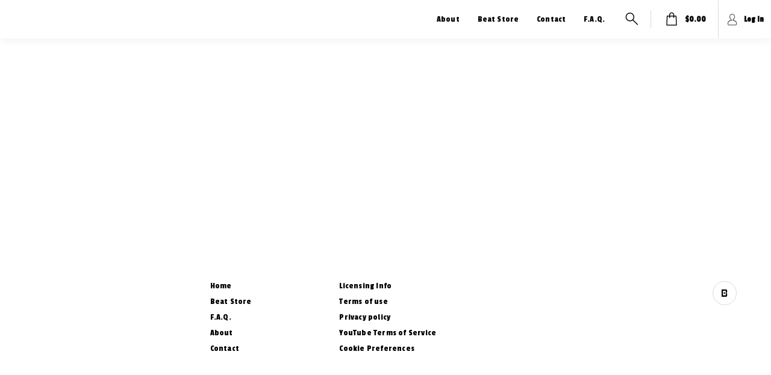

--- FILE ---
content_type: text/html; charset=UTF-8
request_url: https://essomakesbeats.com/licensing-info
body_size: 5891
content:
<!doctype html ><!--[if lt IE 7]>      <html class="no-js lt-ie9 lt-ie8 lt-ie7" lang=""> <![endif]--><!--[if IE 7]>         <html class="no-js lt-ie9 lt-ie8" lang=""> <![endif]--><!--[if IE 8]>         <html class="no-js lt-ie9" lang=""> <![endif]--><!--[if gt IE 8]><!--><html class="no-js app" lang=""><!--<![endif]--><head><base href="/"><meta charset="utf-8"><meta http-equiv="X-UA-Compatible" content="IE=edge,chrome=1"><meta name="viewport" content="width=device-width,initial-scale=1,maximum-scale=1,user-scalable=no"><meta name="viewport" content="width=device-width,initial-scale=1,maximum-scale=1,user-scalable=no"> <title>Esso Makes Beats</title>
<meta name="description" content="Beat Leases & Exclusive Beat Deals essomakesbeats@gmail.com"/>
<meta name="keywords"
      content="beats, type beats, rap beats, grime beats, freestyle beats, instrumentals, beats store, buy beats, buy beats online, buy beat leases, rap beats, beats to buy, buy rap beats online, cheap rap beat deals, instrumentals, rap beats, grime beats,real rap beat,"/>

<meta property="og:description" content="Beat Leases & Exclusive Beat Deals essomakesbeats@gmail.com"/>
<meta property="og:title" content="Esso Makes Beats"/>
<meta property="og:type" content="website"/>
<meta property="og:image" content="https://s3.amazonaws.com/beatstarsdata/b.user.data/s/sonicbeatzz-1307385/gfx/1613366217_img_1612700459499-01.png"/>
<meta property="og:url" content="essomakesbeats.com/licensing-info"/>
 <meta name="msapplication-tap-highlight" content="no"><link rel="manifest" href="https://main.v2.beatstars.com/propage/manifest_webapp?id=1307385"><meta name="mobile-web-app-capable" content="yes"><meta name="application-name" content="EssoMakesBeats"><link rel="icon" sizes="500x500" href="https://s3.amazonaws.com/beatstarsdata/b.user.data/s/sonicbeatzz-1307385/gfx/1613366217_img_1612700459499-01.png"><meta name="apple-mobile-web-app-capable" content="yes"><meta name="apple-mobile-web-app-status-bar-style" content="#FFFFFF"><meta name="apple-mobile-web-app-title" content="EssoMakesBeats"><link rel="apple-touch-icon" href="https://s3.amazonaws.com/beatstarsdata/b.user.data/s/sonicbeatzz-1307385/gfx/1613366217_img_1612700459499-01.png"><meta name="msapplication-TileImage" content="https://s3.amazonaws.com/beatstarsdata/b.user.data/s/sonicbeatzz-1307385/gfx/1613366217_img_1612700459499-01.png"><meta name="msapplication-TileColor" content="#FFFFFF"><meta name="theme-color" content="#FFFFFF"><link rel="shortcut icon" href="https://s3.amazonaws.com/beatstarsdata/b.user.data/s/sonicbeatzz-1307385/gfx/1613366217_img_1612700459499-01.png"><link rel="stylesheet" href="https://fonts.beatstars.com/fonts?action=load&family=Poppins|Material+Icons"><link rel="stylesheet" href="https://stream.beatstars.com/_web/vendor/angular-material/1.1.4/angular-material.min.css"><link rel="stylesheet" href="https://stream.beatstars.com/_web/vendor/beatstars/propage/css/app-essentials.min.css"><link rel="stylesheet" href="https://stream.beatstars.com/_web/vendor/beatstars/font/font-beatstars.css"><link rel="stylesheet" href="https://dfk4q17bz2d45.cloudfront.net/pages/two-point-five/fonts/bs-icons/bs-icons.css"><link rel="stylesheet" href="https://dfk4q17bz2d45.cloudfront.net/pages/two-point-five/styles/main.css?_2.3.774"><link rel="stylesheet" href="https://s3.amazonaws.com/beatstarsdata/proweb/2.0/user-styles/1307385.css?_=2.3.7741752902038"> 
<!-- One Trust -->
<script>
  function OptanonWrapper() {
    window.addEventListener('OTConsentApplied', function(event) {
      window.location.reload();
    });
  }
  function toggleOneTrust() {
    OneTrust.ToggleInfoDisplay();
  }
  window.dataLayer = window.dataLayer || [];
  function gtag(){dataLayer.push(arguments);}
  var gaIds = [];
  var canLoadYouTube = true;
  var canLoadSpotify = true;
</script>
<!-- One Trust -->

<!-- Global site tag (gtag.js) - Google Analytics -->
<script async src="https://www.googletagmanager.com/gtag/js"></script>

  <script>
  gaIds = ['G-PGWKKDLL8T', 'G-5STSH2M3PL'];

  gtag('js', new Date());
  gtag('config', 'G-5STSH2M3PL');
  gtag('config', 'G-PGWKKDLL8T');
</script>
  



<!-- Facebook Pixel Code -->
<script>!function (f, b, e, v, n, t, s) { if (f.fbq) return; n = f.fbq = function () { n.callMethod ? n.callMethod.apply(n, arguments) : n.queue.push(arguments) }; if (!f._fbq) f._fbq = n; n.push = n; n.loaded = !0; n.version = '2.0'; n.queue = []; t = b.createElement(e); t.async = !0; t.src = v; s = b.getElementsByTagName(e)[0]; s.parentNode.insertBefore(t, s) }(window, document, 'script', '//connect.facebook.net/en_US/fbevents.js');</script>
<script>
  try {
    fbq('init', '242752340400828');
    fbq('track', 'PageView');
  } catch(e) {
    console.log('Unable to initialize FB Pixels');
  }
  function fbPixelEventSender(eventAction, eventName, eventData) {
    try {
        fbq(eventAction, eventName, eventData);
    } catch (e) { }
  }
</script>





<!-- This allows oAuth project to communicate with BeatStars.com without CORS issues -->
<script type="text/javascript">
    document.domain = 'essomakesbeats.com';
  </script>
 </head><body id="appCtrl" class="two-point-five primary-text-color" ng-controller="appCtrl" ng-cloak><div class="main-container"><style id="propageSettingsStyles" type="text/css"></style><player-manager></player-manager><cart-manager></cart-manager> <div class="top-nav main-menu-bg-color" ng-class="{'customizable': pst.customizeOn}"><md-button class="mobile-menu-btn default-menu-link-color border-header-text-color" ng-click="close('right'); toggleLeft();" aria-label="Open menu"><i class="material-icons">&#xE5D2;</i></md-button><div class="top-nav-logo" ng-click="close('left'); close('right')"><a class="logo-text" href="/"><h1 ng-if="pst.pageText.logo_type === 0" ng-bind-html="pst.pageText.logo_text"></h1><img ng-if="pst.pageText.logo_type === 1" height="100%" ng-src="{{ pst.pageText.logo_image }}"></a></div><div class="top-nav-wrapper"><form class="top-nav-search" name="searchProPageTracks" ng-submit="searchMusic(keyword, 'slidingSearchMobile')" role="search"><button id="slidingSearchMobileBtn" aria-label="search button" class="md-button menu-btn" type="button" ng-click="slidingSearchFocus('slidingSearchMobile')"><i class="icon-search default-menu-link-color"></i></button><div class="sliding-search-container main-menu-bg-color" ng-class="{'active': slidingSearchActive}"><span><i class="icon-search default-menu-link-color"></i></span> <input class="input-box main-menu-bg-color default-menu-link-color sliding-search" id="slidingSearchMobile" placeholder="Search beats" ng-blur="searchFocusedOff('slidingSearchMobile')" name="search_keyword" ng-model="keyword" autocomplete="off" type="search"> <span><i class="icon-close default-menu-link-color" ng-click="searchFocusedOff('slidingSearchMobile')"></i></span></div><button class="md-button primary-btn hide">SEARCH</button></form><div class="top-nav-right"><div class="main-menu" ng-class="{'hide-gt-sm': customizedMenu, 'search-opened' : slidingSearchActive}">   <a href="/about" class="md-button md-default menu-btn" aria-label="About"> About <div class="top-nav-active-menu" ng-class="{'active': isActivePage('/about')}"></div></a>    <a href="/music/tracks" class="md-button md-default menu-btn" aria-label="Beat Store"> Beat Store <div class="top-nav-active-menu" ng-class="{'active': isActivePage('/music/tracks')}"></div></a>    <a href="/memberships" class="md-button md-default menu-btn hide" aria-label="Beat Membership"> Beat Membership <div class="top-nav-active-menu" ng-class="{'active': isActivePage('/memberships')}"></div></a>    <a href="/services" class="md-button md-default menu-btn hide" aria-label="Services"> Services <div class="top-nav-active-menu" ng-class="{'active': isActivePage('/services')}"></div></a>    <a href="/music/collections" class="md-button md-default menu-btn hide" aria-label="Beat Packs"> Beat Packs <div class="top-nav-active-menu" ng-class="{'active': isActivePage('/music/collections')}"></div></a>    <a href="/videos" class="md-button md-default menu-btn hide" aria-label="Videos"> Videos <div class="top-nav-active-menu" ng-class="{'active': isActivePage('/videos')}"></div></a>    <a href="/merch" class="md-button md-default menu-btn hide" aria-label="Merch"> Merch <div class="top-nav-active-menu" ng-class="{'active': isActivePage('/merch')}"></div></a>      <a href="/contact" class="md-button md-default menu-btn" aria-label="Contact"> Contact <div class="top-nav-active-menu" ng-class="{'active': isActivePage('/contact')}"></div></a>    <a href="/sound-kits" class="md-button md-default menu-btn hide" aria-label="Sound Kits"> Sound Kits <div class="top-nav-active-menu" ng-class="{'active': isActivePage('/sound-kits')}"></div></a>    <a href="/blog" class="md-button md-default menu-btn" aria-label="F.A.Q."> F.A.Q. <div class="top-nav-active-menu" ng-class="{'active': isActivePage('/blog')}"></div></a>   </div><div class="main-menu" ng-class="{'show-gt-sm': customizedMenu, 'hide-gt-sm': !customizedMenu, 'search-opened' : slidingSearchActive}" ng-include="createTemplatePath('customizedMenu')"></div><form name="searchProPageTracks" ng-submit="searchMusic(keyword, 'slidingSearchDesktop')" role="search"><div class="desktop-sliding-search" ng-class="{'active': slidingSearchActive}"><div class="input-container"><input class="input-box main-menu-bg-color desktop-search default-menu-link-color" id="slidingSearchDesktop" name="search_keyword" placeholder="Search beats" ng-model="keyword" ng-blur="searchFocusedOff('slidingSearchDesktop')" autocomplete="off" type="search"><div ng-click="searchFocusedOff('slidingSearchDesktop')" class="search-close-button"><i class="icon-close default-menu-link-color"></i></div></div><div class="search-open-button" ng-click="slidingSearchFocus('slidingSearchDesktop')"><i class="icon-search default-menu-link-color"></i></div></div><button class="hide" type="submit"></button></form><div><mini-cart></mini-cart></div><div class="login-profile-container"><a href="" class="md-button default-menu-link-color border-header-text-color" id="login-btn" ng-if="!currentSession && authChecked" md-ink-ripple beatstars-oauth data-oauth-action="'login'"><i class="icon-you default-menu-link-color"></i> <span class="default-menu-link-color">Log In</span></a><md-menu ng-if="currentSession && authChecked" md-offset="0 73" md-position-mode="target-right target"><md-button id="logout-btn" class="md-button menu-btn default-menu-link-color border-header-text-color" ng-click="openAccountMenu($mdOpenMenu, $event)" aria-label="Profile options button"><img src="/tpl/assets/img/placeholders/default-avatar.svg" ng-src="{{profileSession.avatar.sizes.small}}" class="img-circle v-middle" width="32" height="32"></md-button><md-menu-content class="dropdown-items main-menu-bg-color with-arrow account-dropdown"><md-menu-item><a href="/account" ng-class="{'primary-highlight-color': isActiveSubPage('account', ''), 'default-menu-link-color': !isActiveSubPage('account', '')}" aria-label=""><i class="icon-account"></i>Account</a></md-menu-item><md-menu-item><a href="/account/lyrics" ng-class="{'primary-highlight-color': isActiveSubPage('account', 'lyrics') || isActiveSubPage('account', 'lyric-pad'),'default-menu-link-color': !isActiveSubPage('account', 'lyrics') || isActiveSubPage('account', 'lyric-pad')}" aria-label=""><i class="icon-lyrics"></i>Lyrics</a></md-menu-item><md-menu-item hide><a href="/account/faves" ng-class="{'primary-highlight-color': isActiveSubPage('account', 'faves'),
                  'default-menu-link-color': !isActiveSubPage('account', 'faves')}" aria-label=""><i class="icon-favourites"></i>Faves</a></md-menu-item><md-menu-item><a href="/account/offers" ng-class="{'primary-highlight-color': isActiveSubPage('account', 'offers'),
                  'default-menu-link-color': !isActiveSubPage('account', 'offers')}" aria-label=""><i class="icon-offers"></i>Offers</a></md-menu-item><md-menu-item><a href="/account/purchases" ng-class="{'primary-highlight-color': isActiveSubPage('account', 'purchases'),
                  'default-menu-link-color': !isActiveSubPage('account', 'purchases')}" aria-label=""><i class="icon-purchases"></i>Purchases</a></md-menu-item><md-menu-item><a href="/account/membership" ng-class="{'primary-highlight-color': isActiveSubPage('account', 'membership'),
                  'default-menu-link-color': !isActiveSubPage('account', 'membership')}" aria-label=""><i class="icon-memberships"></i>Membership</a></md-menu-item><md-menu-item><a href="" class="default-menu-link-color" aria-label="Logout button" beatstars-oauth data-oauth-action="'logout'"><i class="icon-logout"></i>Log Out</a></md-menu-item></md-menu-content></md-menu></div></div></div><customizable-actions data-customizable="pst.customizeOn" data-button-text="'Customize Logo'" data-section="'LOGO'" data-button-icon="'fa-paint-brush'" data-alignment="'bottom-left'"></customizable-actions><customizable-actions data-customizable="pst.customizeOn" data-button-text="'Customize Menu'" data-section="'MAIN_MENU_COLORS'" data-button-icon="'fa-paint-brush'" data-alignment="'bottom-right'"></customizable-actions></div> <section class="pages primary-bg-color" ng-view autoscroll="true"></section> <span class="customizer-btn" ng-if="currentSession && pst.customizeOn" ng-class="{'player-opened': nowPlaying}" hide-xs><button class="apply-button" ng-click="toggleRight()"><i class="icon-customize"></i> Customize</button> <button class="apply-button" ng-if="propageSettings.require_publish" customizer data-action="publish"><i class="icon-publish"></i> Publish</button></span><md-sidenav id="nav-left" class="md-sidenav-left mobile-nav scroll-bar-mini main-menu-bg-color default-menu-link-color" md-component-id="left" md-swipe-left="toggleLeft()"><div ng-if="!customizedMenu"><a href="/" ng-click="close('left')" class="md-button md-default" ng-class="{'primary-btn-bg-color-color': isActivePage('home')}"><i class="icon-home"></i> Home </a>   <a href="/about" class="md-button md-default" aria-label="About" ng-click="close('left')" ng-class="{'primary-btn-bg-color-color': isActivePage('about')}" md-ink-ripple><i class="{{ getMenuIcon('about', 'TWO_POINT_FIVE') }}"></i> About </a>    <a href="/music/tracks" class="md-button md-default" aria-label="Beat Store" ng-click="close('left')" ng-class="{'primary-btn-bg-color-color': isActivePage('tracks')}" md-ink-ripple><i class="{{ getMenuIcon('tracks', 'TWO_POINT_FIVE') }}"></i> Beat Store </a>    <a href="/memberships" class="md-button md-default hide" aria-label="Beat Membership" ng-click="close('left')" ng-class="{'primary-btn-bg-color-color': isActivePage('memberships')}" md-ink-ripple><i class="{{ getMenuIcon('memberships', 'TWO_POINT_FIVE') }}"></i> Beat Membership </a>    <a href="/services" class="md-button md-default hide" aria-label="Services" ng-click="close('left')" ng-class="{'primary-btn-bg-color-color': isActivePage('services')}" md-ink-ripple><i class="{{ getMenuIcon('services', 'TWO_POINT_FIVE') }}"></i> Services </a>    <a href="/music/collections" class="md-button md-default hide" aria-label="Beat Packs" ng-click="close('left')" ng-class="{'primary-btn-bg-color-color': isActivePage('albums')}" md-ink-ripple><i class="{{ getMenuIcon('albums', 'TWO_POINT_FIVE') }}"></i> Beat Packs </a>    <a href="/videos" class="md-button md-default hide" aria-label="Videos" ng-click="close('left')" ng-class="{'primary-btn-bg-color-color': isActivePage('videos')}" md-ink-ripple><i class="{{ getMenuIcon('videos', 'TWO_POINT_FIVE') }}"></i> Videos </a>    <a href="/merch" class="md-button md-default hide" aria-label="Merch" ng-click="close('left')" ng-class="{'primary-btn-bg-color-color': isActivePage('merch')}" md-ink-ripple><i class="{{ getMenuIcon('merch', 'TWO_POINT_FIVE') }}"></i> Merch </a>      <a href="/contact" class="md-button md-default" aria-label="Contact" ng-click="close('left')" ng-class="{'primary-btn-bg-color-color': isActivePage('contact')}" md-ink-ripple><i class="{{ getMenuIcon('contact', 'TWO_POINT_FIVE') }}"></i> Contact </a>    <a href="/sound-kits" class="md-button md-default hide" aria-label="Sound Kits" ng-click="close('left')" ng-class="{'primary-btn-bg-color-color': isActivePage('soundkits')}" md-ink-ripple><i class="{{ getMenuIcon('soundkits', 'TWO_POINT_FIVE') }}"></i> Sound Kits </a>    <a href="/blog" class="md-button md-default" aria-label="F.A.Q." ng-click="close('left')" ng-class="{'primary-btn-bg-color-color': isActivePage('blog')}" md-ink-ripple><i class="{{ getMenuIcon('blog', 'TWO_POINT_FIVE') }}"></i> F.A.Q. </a>   </div><div ng-class="{'hide': !customizedMenu, 'show': customizedMenu}" ng-include="createTemplatePath('customizedMenuMobile')"></div><div class="customizer-btns" ng-if="pst.customizeOn"><md-button class="md-button primary-btn" ng-click="close('left'); toggleRight();"><i class="icon-customize"></i> CUSTOMIZE</md-button><md-button class="md-button primary-btn" ng-if="propageSettings.require_publish" customizer data-action="publish"><i class="icon-publish"></i> PUBLISH</md-button></div></md-sidenav><md-sidenav id="nav-right" class="md-sidenav-right customize-nav scroll-bar-mini" ng-class="{'player-opened': nowPlaying}" ng-if="propageSettings" md-component-id="right" ng-include="createTemplatePath('customizer')" md-disable-backdrop></md-sidenav> <div class="hide" id="appTok"></div><section class="footer two-point-five main-menu-bg-color" ng-class="{'customizable': pst.customizeOn}"><div layout="row" layout-align="center center"><section class="max-layout-width"><div layout-gt-sm="row"><div flex-gt-sm="25"><h3 class="footer-brand"><a href="/"><span class="footer-logo-text" ng-bind-html="pst.pageText.footer_logo_text" ng-if="pst.pageText.footer_logo_type === 0" resize-text data-text="pst.pageText.footer_logo_text"></span> <span class="footer-logo-text" ng-if="pst.pageText.footer_logo_type === 1"><img ng-src="{{ pst.pageText.footer_logo_image }}" height="50"></span></a></h3><p ng-bind-html="pst.pageText.footer_text"></p><p class="text-xs"></p></div><div flex-gt-sm="50" class="footer-menu-container"><ul class="footer-menu"><li><a href="/">Home</a></li><li class=""><a href="/music/tracks"> Beat Store </a></li><li class=" hide"><a href="/music/collections"> Beat Packs </a></li><li class=" hide"><a href="/videos"> Videos </a></li><li class=" hide"><a href="/sound-kits"> Sound Kits </a></li><li class=" hide"><a href="/merch"> Merch </a></li><li class=" hide"><a href="/memberships"> Beat Membership </a></li><li class=" hide"><a href="/services"> Services </a></li><li class=""><a href="/blog"> F.A.Q. </a></li><li class=""><a href="/about"> About </a></li><li class=""><a href="/contact"> Contact </a></li></ul><ul class="footer-menu"><li><a href="/licensing-info">Licensing Info</a></li><li><a href="/terms-of-use" pop-terms>Terms of use</a></li><li><a href="/privacy-policy" pop-privacy>Privacy policy</a></li><li><a href="https://www.youtube.com/t/terms" target="_blank">YouTube Terms of Service</a></li><li><a href="#" onclick="toggleOneTrust()">Cookie Preferences</a></li></ul></div><div flex-gt-sm="25"><div class="social-btns-container"><a ng-href="{{socialNetwork.uri}}" target="_blank" class="btn-social" ng-repeat="socialNetwork in pst.socialNetworks"><i class="icon-{{socialNetwork.icon}}"></i> </a><a href="https://www.beatstars.com/essomakesbeats" target="_blank" class="btn-social"><i class="icon-bs-logo"></i></a></div></div></div></section></div><customizable-actions data-customizable="pst.customizeOn" data-button-text="'Customize Footer'" data-section="'FOOTER'" data-button-icon="'fa-paint-brush'" data-alignment="'top-left'"></customizable-actions></section><div class="browser-warning" ng-if="noCookieBrowser" ng-class="{'player-active':nowPlaying}"><i class="fa fa-exclamation"></i> Your browser cookie setting is disabled. Some features may not work properly.</div> <div ng-include="createTemplatePath('player')"></div><div ng-include="createTemplatePath('queue')"></div><div ng-include="createTemplatePath('lyricPad-form')"></div> <script>var appRoot = 'https://dfk4q17bz2d45.cloudfront.net/pages/two-point-five/'; var appJS = 'https://dfk4q17bz2d45.cloudfront.net/core/'; var appSettings = {  version: '2.3.774',  appId: '1307385',  appName: 'EssoMakesBeats',  tcs: '',  require_reload: false,  cache_buster: '2.3.774',  widgets_path: 'https://dfk4q17bz2d45.cloudfront.net/pages/two-point-five/partials/widgets/',  template_path: {  root: appRoot,  tpl: appRoot+'partials/',  css: appRoot+'styles/',  js: '/core/',  img: 'https://dfk4q17bz2d45.cloudfront.net/pages/two-point-five/images/'  },  assets_path: 'https://dfk4q17bz2d45.cloudfront.net/',  js_absolute_path: 'https://dfk4q17bz2d45.cloudfront.net/core/',  ht_absolute_path: 'https://dfk4q17bz2d45.cloudfront.net/pages/two-point-five/partials/',  api_url: {  connectendpoint: 'https://main.v2.beatstars.com/',    endpoint: 'https://main.v2.beatstars.com/',    v3endpoint: 'https://core.prod.beatstars.net/',  flowendpoint: 'https://main.v2.beatstars.com/',   },   beatStarsAppUrl: 'https://www.beatstars.com',   beatStarsOauthUrl: 'https://oauth.beatstars.com',  propageSecureUrl: '/',  isMobile: false,  algolia: {  appId: '7CQH140YY7',  algoliaSearchKey: 'acf1dd70acedf87bd499cf14bad45edf'   },   fbAppId: '161483840604003',   soundcloudAppId: '549cd4467b3415e230e6792727b3d8fb',  env: 'PROD',  searchEnv: 'prod',   theme: 'two-point-five',   currentTheme: 'TWO_POINT_FIVE',  useV3Cart: true,  useTaxCart: true,  places: 'AIzaSyDO0GVhh7wzIackmzDeuFz2qeHn6KVF1D0',  studioTrackUrl: 'https://studio.beatstars.com/content/tracks/uploaded',  studioCollectionsUrl: 'https://studio.beatstars.com/content/collections/uploaded',  studioTracklistUrl: 'https://studio.beatstars.com/content/tracklists/uploaded',  studioSoundKitUrl: 'https://studio.beatstars.com/content/sound-kits/uploaded',  studioBlogUrl: 'https://studio.beatstars.com/pro-page/blog-posts',  studioContractUrl: 'https://studio.beatstars.com/contracts/tracks',  studioMerchUrl: 'https://studio.beatstars.com/integrations/printful',  studioMembershipUrl: 'https://studio.beatstars.com/pro-page/memberships/plans',  appServiceUrl: 'https://www.beatstars.com/services/active',  }; var appPoint = "app";</script><div style="display: none;"><div id="bfp"></div></div><script>window.prerenderReady = false;</script><script src="https://js.stripe.com/v3/" type="text/javascript"></script><script src="https://stream.beatstars.com/vendor/algolia/3/algoliasearch.min.js"></script><script src="https://stream.beatstars.com/vendor/angularjs/1.6.0/angular.min.js"></script><script src="https://dfk4q17bz2d45.cloudfront.net/core/libs/angularjs/angular-sanitize.min.js"></script><script src="https://stream.beatstars.com/vendor/angularjs/1.6.0/angular-plugins-20190422.min.js"></script><script src="https://stream.beatstars.com/vendor/beatstars/propage/beatstars-20240327.min.js"></script><script src="https://dfk4q17bz2d45.cloudfront.net/core/libs/showdown-js/showdown.js"></script><script src="https://dfk4q17bz2d45.cloudfront.net/core/libs/require.js"></script><script src="https://dfk4q17bz2d45.cloudfront.net/core/utilities/abFeatureHelper.js?_=2.3.774"></script><script src="https://dfk4q17bz2d45.cloudfront.net/core/main.js?_=2.3.774"></script><div style="display:none;"><a href="" id="ppf" cart-items cart-action="embeddedPayflow"></a><em id="dcEm"></em></div><div style="display:none;"><script>function handleAuthResult(){}</script></div> <div ng-if="showPrivacyPolicyUpdate" ng-include="createTemplatePath('privacyPolicyUpdate')"></div><div id="toast-container"></div></div></body></html>

--- FILE ---
content_type: text/css
request_url: https://s3.amazonaws.com/beatstarsdata/proweb/2.0/user-styles/1307385.css?_=2.3.7741752902038
body_size: 17171
content:
@import "//fonts.googleapis.com/css?family=Passion One|Passion One";html,body,.two-point-five .mobile-search,.two-point-five .desktop-search{font-family:"Passion One", 'Helvetica', sans-serif}.main-menu .md-button,.two-point-five .top-nav input{font-family:"Passion One", 'Helvetica', sans-serif}.primary-bg-color,.service-description:after,.excerpt:after{background-color:#fff !important}.primary-btn-bg-color{background-color:#d50000 !important}.primary-btn-bg-color-color{color:#d50000 !important}.primary-btn{color:#fff !important;background-color:#d50000 !important}.primary-btn i{color:#fff !important}.primary-btn-color,.primary-btn-color i{color:#fff !important}.secondary-btn{color:#fff !important;background-color:#d50000 !important}.secondary-btn-bg-color-color{color:#d50000 !important}.primary-text-color{color:#000 !important}.border-primary-text-color{border-color:rgba(0, 0, 0, 0.15)}.border-header-text-color{border-color:rgba(0, 0, 0, 0.2)}.default-input > div{border-color:rgba(0, 0, 0, 0.3);background-color:rgba(0, 0, 0, 0.05)}.primary-highlight-color,.primary-highlight-color i{color:#ff0 !important}.primary-highlight-color-bg{background-color:#ff0 !important}.secondary-text-color{color:#fff !important}.featured-track-gradient{background-image:linear-gradient(to bottom, rgba(31, 14, 100, 0), #fff)}.licensing-info-bg-color{background-color:#fff !important}.memberships-bg-color{background-color:#eceff1 !important}.two-point-five md-dialog{background-color:#fff}.two-point-five md-checkbox.md-checked .md-icon{background-color:#d50000 !important}.two-point-five md-checkbox .md-icon{border-color:rgba(0, 0, 0, 0.3)}.two-point-five md-checkbox .md-icon::after{border-color:#000}.two-point-five md-select-menu md-content md-option[selected]{color:#ff0 !important}.two-point-five .comment-form{color:#000}.two-point-five .comment-form input::placeholder{color:#000 !important}.two-point-five .app-loader .md-bar.md-bar2,.top-nav-active-menu{background-color:#000}.logo-text,.logo-text:link,.logo-text:visited,primar .logo-text:active,.logo-text:hover{color:#d50000}section.navbar,.main-menu-bg-color{background-color:#fff !important;color:#fff}.cart-notification::after,.dropdown-items.with-arrow::after{border-bottom-color:#fff !important}.main-menu .md-default.menu-btn,.main-menu .md-default.menu-btn:link,.main-menu .md-default.menu-btn:visited,.main-menu .md-default.menu-btn:active,.main-menu .md-default.menu-btn:hover,.md-button.menu-btn .text-page,.mob-menu.nav-toggle .material-icons,.default-menu-link-color,.footer.two-point-five,.footer.two-point-five a,.footer.two-point-five i{color:#000;border-color:rgba(0, 0, 0, 0.15) !important}.main-menu .md-default.menu-btn::placeholder,.main-menu .md-default.menu-btn:link::placeholder,.main-menu .md-default.menu-btn:visited::placeholder,.main-menu .md-default.menu-btn:active::placeholder,.main-menu .md-default.menu-btn:hover::placeholder,.md-button.menu-btn .text-page::placeholder,.mob-menu.nav-toggle .material-icons::placeholder,.default-menu-link-color::placeholder,.footer.two-point-five::placeholder,.footer.two-point-five a::placeholder,.footer.two-point-five i::placeholder{color:#000 !important}.main-menu .md-default.menu-btn.active,.main-menu .md-default.menu-btn.active:link,.main-menu .md-default.menu-btn.active:visited,.main-menu .md-default.menu-btn.active:active,.main-menu .md-default.menu-btn.active:hover,md-menu-item .submenu.active,md-menu-item .submenu.active:link,md-menu-item .submenu.active:visited,md-menu-item .submenu.active:active,md-menu-item .submenu.active:hover{color:#fff !important}.mob-menu-btn.active,.mob-menu-btn.active:link,.mob-menu-btn.active:visited,.mob-menu-btn.active:hover,.mob-menu-btn.active:active{background-color:#fff !important;color:#fff}.two-point-five .headlineText{padding-top:183px}a.btn-primary,a.btn-primary:link,a.btn-primary:visited,button.btn-primary,button.btn-primary:link,button.btn-primary:visited,.secondary-btn{background-color:#d50000 !important;color:#fff !important}a.btn-primary,a.btn-primary:link,a.btn-primary:visited,button.btn-primary,button.btn-primary:link,button.btn-primary:visited{border:2px solid #d50000 !important}a.btn-primary:hover,button.btn-primary:hover{background-color:#d50000 !important;color:#fff !important}a.btn-primary-cta,a.btn-primary-cta:link,a.btn-primary-cta:visited,button.btn-primary-cta,button.btn-primary-cta:link,button.btn-primary-cta:visited{background-color:#d50000 !important;color:#fff !important;border:2px solid #d50000 !important}a.btn-primary-cta:hover,button.btn-primary-cta:hover{background-color:#d50000 !important;color:#fff !important}button.btn-primary-cta-inverse,button.btn-primary-cta-inverse:link,button.btn-primary-cta-inverse:visited,a.btn-primary-cta-inverse,a.btn-primary-cta-inverse:link,a.btn-primary-cta-inverse:visited{background-color:#d50000 !important;color:#fff !important;border:2px solid #d50000 !important}button.btn-primary-cta-inverse:hover,a.btn-primary-cta-inverse:hover{background-color:#d50000 !important;color:#fff !important}#videos ul li .material-icons,a.text-primary,a.text-primary:link,a.text-primary:visited,.text-primary,.video-container .video-play-btn,.video-container .video-play-btn:link,.video-container .video-play-btn:visited,.video-thumb .video-play-btn,.video-thumb .video-play-btn:link,.video-thumb .video-play-btn:visited,.featured-track h4,.text-primary{color:#ff0 !important}.label-default.inverse{border:1px solid #ff0 !important}.playlist-hover-colored:hover,.playlist-hover-colored:hover .text-hover-colored,.playlist-hover-colored:hover .share-btn,.playlist-hover-colored:hover .track-title{color:#02050e;background-color:#f0f7fb}.license-type.featured .top,.playlist-hover-colored.active,.playlist-hover-colored.active .text-hover-colored,.playlist-hover-colored.active .share-btn,.playlist-hover-colored.active .track-title,.playlist-hover-colored.active:hover,.playlist-hover-colored.active:hover .text-hover-colored,.playlist-hover-colored.active:hover .share-btn,.playlist-hover-colored.active:hover .track-title{background:#fff !important;color:#000 !important}.featured-track-bg-color{background:#000 !important}.featured-top,.featured-top:link,.featured-top:visited{color:#d50000 !important}.featured-bottom,h4.secondary-headline.featured-bottom,strong.featured-bottom{color:#000 !important}.section-content.alternate{background:#15a4fa;color:#fff !important}.license-type .top,md-dialog .md-toolbar-tools,.tag-box .tag{background-color:#2d344b;color:#fff}#main-content h1{color:#d50000}.label-default.primary{border-color:#fff !important;background-color:#fff !important;color:#000 !important}.license-btns.active,.license-btns.active:link,.license-btns.active:visited,.license-btns.active:hover,.license-btns.active:active,.tag-box .count,.tag-box .like-tag{background-color:#fff !important;color:#000 !important}#player .progress-highlight,#player .progress-cropper,#player .player-controls .volume-control .volume-amount{background-color:#fff !important}#player .player-controls .btn-prime,#player .player-controls .btn-prime:link,#player .player-controls .btn-prime:visited,#player .player-controls .playlist-opener.active,#player .player-controls .playlist-opener.active:link,#player .player-controls .playlist-opener.active:visited,#player .player-controls .playlist-opener.active:hover,.artwork .play-btn-circle,.video-container .video-play-btn,.video-container .video-play-btn:link,.video-container .video-play-btn:visited,.video-thumb .video-play-btn,.video-thumb .video-play-btn:link,.video-thumb .video-play-btn:visited,.kit-samples-list li .material-icons,.drum-kit-detail .rating .material-icons{color:#fff !important}md-progress-circular.md-default-theme path,md-progress-circular path{stroke:#d50000 !important}.two-point-five md-progress-circular path{stroke:#000}#main-bg{background:url(https://s3.amazonaws.com/beatstarsdata/proweb/2.0/user-styles/uploads/published/1307385/main_bg.jpg?_=1554913062) no-repeat top center}#main-bg-two-point-five{background-image:url(https://s3.amazonaws.com/beatstarsdata/proweb/2.0/user-styles/uploads/published/1307385/main_bg.jpg?_=1554913062)}#main-bg-no-click{background:#fff;-webkit-opacity:1;-moz-opacity:1;opacity:1;filter:alpha(opacity=50)}#main-bg-no-click{background:#fff;-webkit-opacity:1;-moz-opacity:1;opacity:1;filter:alpha(opacity=50)}#landing-page{background-color:#fff}#section-heading-backdrop{background:url(https://s3.amazonaws.com/beatstarsdata/proweb/2.0/user-styles/widgets/kygo/images/section-bg.jpg) no-repeat top center;background-size:cover}#section-heading-dimmer{background:#02050e;-webkit-opacity:0.5;-moz-opacity:0.5;opacity:0.5;filter:alpha(opacity=50)}#videos{background:#f8f8f8;background-size:cover !important}#videos-bg-dimmer{background:#f8f8f8;-webkit-opacity:0.5;-moz-opacity:0.5;opacity:0.5;filter:alpha(opacity=50)}.brand a{background:none}.brand a .logo-text{display:inline-block}.search-mobile button{background:transparent;color:#d50000 !important}#contact{background:#02050e !important;color:#fff !important;-webkit-box-sizing:border-box;-moz-box-sizing:border-box;box-sizing:border-box}#contact md-input-container .md-input,#contact md-input-container:not(.md-input-invalid).md-input-focused .md-input,#contact md-input-container.md-input-invalid.md-input-focused .md-input,#contact md-input-container.md-input-invalid .md-input{border-color:#fff !important}#contact md-input-container .md-input,#contact md-input-container .md-placeholder,#contact md-input-container label:not(.md-no-float):not(.md-container-ignore),#contact md-input-container:not(.md-input-invalid).md-input-focused .md-input,#contact md-input-container:not(.md-input-invalid).md-input-focused label,#contact md-input-container.md-input-invalid.md-input-focused .md-input,#contact md-input-container.md-input-invalid .md-input,#contact md-input-container.md-input-invalid.md-input-focused label,#contact md-input-container.md-input-invalid.md-input-focused label.md-required,#contact md-input-container.md-input-invalid label,#contact md-input-container.md-input-invalid label.md-required,#contact md-input-container.md-default-theme .md-input-messages-animation,#contact md-input-container .md-input-messages-animation,#contact md-input-container.md-default-theme .md-input-message-animation,#contact md-input-container .md-input-message-animation{color:#fff !important}#email-subscription{background:#fff !important;color:#02050e !important;-webkit-box-sizing:border-box;-moz-box-sizing:border-box;box-sizing:border-box}#email-subscription md-input-container .md-input,#email-subscription md-select .md-select-value.md-select-placeholder,#email-subscription md-input-container:not(.md-input-invalid).md-input-focused .md-input,#email-subscription md-input-container.md-input-invalid.md-input-focused .md-input,#email-subscription md-input-container.md-input-invalid .md-input,#email-subscription md-checkbox:not(.md-checked) .md-icon{border-color:#02050e !important}#email-subscription md-input-container .md-input,#email-subscription md-input-container.md-input-focused .md-select-placeholder span:first-child,#email-subscription md-input-container:not(.md-input-invalid).md-input-focused .md-select-placeholder span:first-child,#email-subscription md-select .md-select-value,#email-subscription md-input-container .md-placeholder,#email-subscription md-input-container label:not(.md-no-float):not(.md-container-ignore),#email-subscription md-input-container:not(.md-input-invalid).md-input-focused .md-input,#email-subscription md-input-container:not(.md-input-invalid).md-input-focused label,#email-subscription md-input-container.md-input-invalid.md-input-focused .md-input,#email-subscription md-input-container.md-input-invalid .md-input,#email-subscription md-input-container.md-input-invalid.md-input-focused label,#email-subscription md-input-container.md-input-invalid.md-input-focused label.md-required,#email-subscription md-input-container.md-input-invalid label,#email-subscription md-input-container.md-input-invalid label.md-required,#email-subscription md-input-container.md-default-theme .md-input-messages-animation,#email-subscription md-input-container .md-input-messages-animation,#email-subscription md-input-container.md-default-theme .md-input-message-animation,#email-subscription md-input-container .md-input-message-animation,#email-subscription md-checkbox:not(.md-checked) .md-icon{color:#02050e !important}#email-subscription md-checkbox.md-checked .md-icon,#email-subscription md-checkbox.md-checked .md-icon:after{background-color:#02050e !important;border-color:#02050e !important}.footer-logo-text,.footer-logo-text:link,.footer-logo-text:visited,.footer-logo-text:active,.footer-logo-text:hover{color:#02050e}.footer-brand a{background:none}.footer-brand a .footer-logo-text{display:inline-block}md-nav-bar md-nav-ink-bar{background-color:#d50000 !important}.item-count{background:#d50000 !important;color:#fff !important}#memberships-bg-dimmer{opacity:1;background-color:#eceff1}.memberships-container{background:#eceff1 !important;background-size:cover !important}.two-point-o-playlist-colors{background-color:#fff !important}.two-point-o-playlist-colors .item:not(:hover) a:not(.md-button),.two-point-o-playlist-colors .item:not(:hover) .text-hover-colored,.two-point-o-playlist-colors .item:not(.active) .label-default.diffuse{color:#02050e !important}.two-point-o-playlist-colors .item:hover:not(.active) .label-default.diffuse{color:#02050e !important}@media (max-width: 961px){#main-bg{background:url(https://s3.amazonaws.com/beatstarsdata/proweb/2.0/user-styles/uploads/published/1307385/main_bg_mobile.jpg?_=1554913151) no-repeat top center}#main-bg-two-point-five{background-image:url(https://s3.amazonaws.com/beatstarsdata/proweb/2.0/user-styles/uploads/published/1307385/main_bg_mobile.jpg?_=1554913151)}.progress-percent-ball,#player-mobile .progress-bar,#player-mobile .progress-highlight,#player-mobile .progress-percent{background:#fff !important}.featured-top,.featured-top:link,.featured-top:visited{color:#000 !important}}.volume-slider .md-track{background:rgba(0, 0, 0, 0)}.volume-slider .md-thumb::after,.volume-slider .md-track.md-track-fill{background:#d50000 !important;border-color:#d50000 !important}#player.player-two-point-five .progress-percent,#player.player-two-point-five .progress-cropper,#player.player-two-point-five .progress-percent-ball{background-color:#d50000 !important}#player.player-two-point-five .progress-highlight{background-color:transparent !important}#player.player-two-point-five .progress-percent-ball{box-shadow:0 0 0 2px #d50000 !important}.home-sound-kit-colors,.home-sound-kit-colors .primary-bg-color{background-color:#fff !important;color:#000 !important}.home-sound-kit-colors .primary-text-color,.home-sound-kit-colors a:not(.md-button){color:#000 !important}.home-service-colors,.home-service-colors .primary-bg-color{background-color:#fff !important;color:#000 !important}.home-service-colors .primary-text-color,.home-service-colors a:not(.md-button){color:#000 !important}.home-blog-colors,.home-blog-colors .primary-bg-color{background-color:#fff !important;color:#000 !important}.home-blog-colors .primary-text-color,.home-blog-colors a:not(.md-button),.excerpt:after{color:#000 !important}.home-merch-colors,.home-merch-colors .primary-bg-color{background-color:#fff !important;color:#000 !important}.home-merch-colors .primary-text-color,.home-merch-colors a:not(.md-button){color:#000 !important}.home-albums-colors,.home-albums-colors .primary-bg-color{background-color:#fff !important;color:#000 !important}.home-albums-colors .primary-text-color,.home-albums-colors a:not(.md-button){color:#000 !important}.home-track-list-colors,.home-track-list-colors .primary-bg-color{background-color:#fff !important;color:#000 !important}.home-track-list-colors .primary-text-color,.home-track-list-colors a:not(.md-button){color:#000 !important}:root{--bg-color:#fff;--primary-button-bg-color:#d50000 !important;--primary-button-text-color:#fff !important;--secondary-button-bg-color:#d50000 !important;--secondary-button-text-color:#fff !important;--primary-text-color:#000;--secondary-text-color:#fff;--main-menu-bg-color:#fff !important;--main-menu-text-color:#000;--primary-highlight-color:#ff0 !important;--licensing-info-bg-color:#fff;--memberships-bg-color:#eceff1;--licensing-color:#fff;--logo-text-color:#d50000;--main-menu-active-text-color:#fff;--primary-button-hover-bg-color:#d50000 !important;--primary-button-hover-text-color:#fff !important;--playlist-hover-color:#02050e;--playlist-hover-bg-color:#f0f7fb;--featured-track-bg-color:#000;--featured-track-top-color:#d50000;--featured-track-bottom-color:#000;--contact-bg-color:#02050e;--contact-color:#fff;--alternate-bg-color:#15a4fa;--alternate-text-color:#fff !important;--soundkit-bg-color:#fff;--soundkit-text-color:#000;--services-bg-color:#fff;--services-text-color:#000;--blog-bg-color:#fff;--blog-text-color:#000;--merch-bg-color:#fff;--merch-text-color:#000;--albums-bg-color:#fff;--albums-text-color:#000;--track-list-bg-color:#fff;--track-list-text-color:#000}

--- FILE ---
content_type: application/javascript
request_url: https://dfk4q17bz2d45.cloudfront.net/core/modules/player/manager.js?_=2.3.774
body_size: 563
content:
var playerManager=function(n,i,t,e){return{restrict:"E",link:function(a){i.init(),a.$on("track:loaded",function(){i.playerUi.initialLoad||(i.playerUi.initialDisplay(),i.playerUi.initialLoad||i.playerUi.show(),i.playerUi.initialLoad=!0),a.$apply(function(){a.currentTrack=i.Player.currentTrack,a.nowPlaying=i.Player.currentTrack})}),a.$on("player:settingsUpdated",function(){a.$apply(function(){a.playerSettings=i.Player.settings})}),a.$on("flow:playlist_add",function(){a.playerPlaylist=i.playlist.multiList[i.playlist.currentList]}),a.$on("track:set_duration",function(){a.$apply(function(){a.currentDuration=i.Player.currentDuration})}),a.$on("track:progress",function(){a.$apply(function(){a.currentProgress=i.Player.progressData,t.progressData=i.Player.progressData})}),a.$on("singleTrack:progress",function(){a.$apply(function(){a.singleCurrentProgress=i.Player.singleProgressData})}),a.$on("singleTrack:loaded",function(){a.$apply(function(){a.singleTrackId=i.Player.currentSingleTrack})}),a.$on("singleTrack:unloaded",function(){a.$apply(function(){a.singleTrackId=null})}),a.$on("playlist:id",function(){a.$apply(function(){a.currentPlaylistId=i.Player.currentPlaylistId})}),a.$on("player:state",function(n,e){i.Player.playerRunning=!1,t.pauseDrawing=!0,t.isPlaying=!1,"loading"!==e&&"buffering"!==e&&"playing"!==e||(i.Player.playerRunning=!0,"playing"===e&&(t.isPlaying=!0,t.startAnimation(10))),a.$apply(function(){a.playerRunning=i.Player.playerRunning})}),a.$on("looper:set",function(n,i){a.$apply(function(){a.looperRange=i})}),a.$on("looper:set",function(n,i){a.$apply(function(){a.looperRange=i})});var r=null;window.onresize=function(){n.cancel(r),r=n(function(){var n=e.getElem("d3Container");if(n&&t.svgWidth!==n.clientWidth){t.svgWidth=n.clientWidth,t.svgHeight=n.clientHeight,n.clientHeight>140?t.barHeight=(n.clientHeight-2*n.clientHeight)/2:t.barHeight=n.clientHeight-2*n.clientHeight;var i=e.getElem("visualizerCanvas");i&&(i.width=n.clientWidth,i.height=n.clientHeight)}},100)}}}};playerManager.$inject=["$timeout","playerAPI","visualizer","windowHelper"];

--- FILE ---
content_type: application/javascript
request_url: https://dfk4q17bz2d45.cloudfront.net/core/utilities/imageHelper.js?_=2.3.774
body_size: 608
content:
define(["app"],function(t){var r=function(t){return{getArtworkUrl:r,getImageGradient:function(e,a,n,i){var o=t.defer(),g=r(e,a,n),s=new Image;return s.onload=function(){var t=function(t){var r,e,a,n,i={r:0,g:0,b:0},o=document.createElement("canvas"),g=o.getContext&&o.getContext("2d"),s={r:0,g:0,b:0},l=-4,c=0;if(!g)return i;a=o.height=t.naturalHeight||t.offsetHeight||t.height,e=o.width=t.naturalWidth||t.offsetWidth||t.width,g.drawImage(t,0,0);try{r=g.getImageData(0,0,e,a)}catch(t){return i}for(n=r.data.length;(l+=20)<n;)++c,s.r+=r.data[l],s.g+=r.data[l+1],s.b+=r.data[l+2];return s.r=~~(s.r/c),s.g=~~(s.g/c),s.b=~~(s.b/c),s}(s);switch(i){case"shareDialog":case"cartDialog":case"lyricsDialog":var r="rgb("+t.r+", "+t.g+", "+t.b+")";break;case"trackDetails":r="linear-gradient(to bottom, rgba("+t.r+", "+t.g+", "+t.b+", 0.5), rgba(0, 0, 0, 0)), linear-gradient(to bottom, rgba(0, 0, 0, 0.3), rgba(0, 0, 0, 0))"}o.resolve(r)},s.onerror=function(){o.resolve("")},s.crossOrigin="Anonymous",s.src=g,o.promise}};function r(t,r,e){if("string"==typeof t)return t;if(!t||void 0===t||!t.url)return appSettings.assets_path+"tpl/assets/img/placeholders/bs-default-placeholder.svg";var a=t.url;return a+="/",a+=r+"x"+e,a+="/filters:format(.jpeg):quality(50):fill(000000)",a+=t.key}};r.$inject=["$q"],t.factory("imageHelper",r)});

--- FILE ---
content_type: application/javascript
request_url: https://stream.beatstars.com/vendor/algolia/3/algoliasearch.min.js
body_size: 16812
content:
/*! algoliasearch 3.22.1 | © 2014, 2015 Algolia SAS | github.com/algolia/algoliasearch-client-js */
!function(e){var t;"undefined"!=typeof window?t=window:"undefined"!=typeof self&&(t=self),t.ALGOLIA_MIGRATION_LAYER=e()}(function(){return function e(t,r,n){function o(s,a){if(!r[s]){if(!t[s]){var c="function"==typeof require&&require;if(!a&&c)return c(s,!0);if(i)return i(s,!0);var u=new Error("Cannot find module '"+s+"'");throw u.code="MODULE_NOT_FOUND",u}var l=r[s]={exports:{}};t[s][0].call(l.exports,function(e){var r=t[s][1][e];return o(r?r:e)},l,l.exports,e,t,r,n)}return r[s].exports}for(var i="function"==typeof require&&require,s=0;s<n.length;s++)o(n[s]);return o}({1:[function(e,t,r){function n(e,t){for(var r in t)e.setAttribute(r,t[r])}function o(e,t){e.onload=function(){this.onerror=this.onload=null,t(null,e)},e.onerror=function(){this.onerror=this.onload=null,t(new Error("Failed to load "+this.src),e)}}function i(e,t){e.onreadystatechange=function(){"complete"!=this.readyState&&"loaded"!=this.readyState||(this.onreadystatechange=null,t(null,e))}}t.exports=function(e,t,r){var s=document.head||document.getElementsByTagName("head")[0],a=document.createElement("script");"function"==typeof t&&(r=t,t={}),t=t||{},r=r||function(){},a.type=t.type||"text/javascript",a.charset=t.charset||"utf8",a.async=!("async"in t)||!!t.async,a.src=e,t.attrs&&n(a,t.attrs),t.text&&(a.text=""+t.text);var c="onload"in a?o:i;c(a,r),a.onload||o(a,r),s.appendChild(a)}},{}],2:[function(e,t,r){"use strict";function n(e){for(var t=new RegExp("cdn\\.jsdelivr\\.net/algoliasearch/latest/"+e.replace(".","\\.")+"(?:\\.min)?\\.js$"),r=document.getElementsByTagName("script"),n=!1,o=0,i=r.length;o<i;o++)if(r[o].src&&t.test(r[o].src)){n=!0;break}return n}t.exports=n},{}],3:[function(e,t,r){"use strict";function n(t){var r=e(1),n="//cdn.jsdelivr.net/algoliasearch/2/"+t+".min.js",i="-- AlgoliaSearch `latest` warning --\nWarning, you are using the `latest` version string from jsDelivr to load the AlgoliaSearch library.\nUsing `latest` is no more recommended, you should load //cdn.jsdelivr.net/algoliasearch/2/algoliasearch.min.js\n\nAlso, we updated the AlgoliaSearch JavaScript client to V3. If you want to upgrade,\nplease read our migration guide at https://github.com/algolia/algoliasearch-client-js/wiki/Migration-guide-from-2.x.x-to-3.x.x\n-- /AlgoliaSearch  `latest` warning --";window.console&&(window.console.warn?window.console.warn(i):window.console.log&&window.console.log(i));try{document.write("<script>window.ALGOLIA_SUPPORTS_DOCWRITE = true</script>"),window.ALGOLIA_SUPPORTS_DOCWRITE===!0?(document.write('<script src="'+n+'"></script>'),o("document.write")()):r(n,o("DOMElement"))}catch(s){r(n,o("DOMElement"))}}function o(e){return function(){var t="AlgoliaSearch: loaded V2 script using "+e;window.console&&window.console.log&&window.console.log(t)}}t.exports=n},{1:1}],4:[function(e,t,r){"use strict";function n(){var e="-- AlgoliaSearch V2 => V3 error --\nYou are trying to use a new version of the AlgoliaSearch JavaScript client with an old notation.\nPlease read our migration guide at https://github.com/algolia/algoliasearch-client-js/wiki/Migration-guide-from-2.x.x-to-3.x.x\n-- /AlgoliaSearch V2 => V3 error --";window.AlgoliaSearch=function(){throw new Error(e)},window.AlgoliaSearchHelper=function(){throw new Error(e)},window.AlgoliaExplainResults=function(){throw new Error(e)}}t.exports=n},{}],5:[function(e,t,r){"use strict";function n(t){var r=e(2),n=e(3),o=e(4);r(t)?n(t):o()}n("algoliasearch")},{2:2,3:3,4:4}]},{},[5])(5)}),function(e){if("object"==typeof exports&&"undefined"!=typeof module)module.exports=e();else if("function"==typeof define&&define.amd)define([],e);else{var t;t="undefined"!=typeof window?window:"undefined"!=typeof global?global:"undefined"!=typeof self?self:this,t.algoliasearch=e()}}(function(){var e;return function t(e,r,n){function o(s,a){if(!r[s]){if(!e[s]){var c="function"==typeof require&&require;if(!a&&c)return c(s,!0);if(i)return i(s,!0);var u=new Error("Cannot find module '"+s+"'");throw u.code="MODULE_NOT_FOUND",u}var l=r[s]={exports:{}};e[s][0].call(l.exports,function(t){var r=e[s][1][t];return o(r?r:t)},l,l.exports,t,e,r,n)}return r[s].exports}for(var i="function"==typeof require&&require,s=0;s<n.length;s++)o(n[s]);return o}({1:[function(e,t,r){(function(n){function o(){return"undefined"!=typeof document&&"WebkitAppearance"in document.documentElement.style||window.console&&(console.firebug||console.exception&&console.table)||navigator.userAgent.toLowerCase().match(/firefox\/(\d+)/)&&parseInt(RegExp.$1,10)>=31}function i(){var e=arguments,t=this.useColors;if(e[0]=(t?"%c":"")+this.namespace+(t?" %c":" ")+e[0]+(t?"%c ":" ")+"+"+r.humanize(this.diff),!t)return e;var n="color: "+this.color;e=[e[0],n,"color: inherit"].concat(Array.prototype.slice.call(e,1));var o=0,i=0;return e[0].replace(/%[a-z%]/g,function(e){"%%"!==e&&(o++,"%c"===e&&(i=o))}),e.splice(i,0,n),e}function s(){return"object"==typeof console&&console.log&&Function.prototype.apply.call(console.log,console,arguments)}function a(e){try{null==e?r.storage.removeItem("debug"):r.storage.debug=e}catch(t){}}function c(){try{return r.storage.debug}catch(e){}if("undefined"!=typeof n&&"env"in n)return n.env.DEBUG}function u(){try{return window.localStorage}catch(e){}}r=t.exports=e(2),r.log=s,r.formatArgs=i,r.save=a,r.load=c,r.useColors=o,r.storage="undefined"!=typeof chrome&&"undefined"!=typeof chrome.storage?chrome.storage.local:u(),r.colors=["lightseagreen","forestgreen","goldenrod","dodgerblue","darkorchid","crimson"],r.formatters.j=function(e){try{return JSON.stringify(e)}catch(t){return"[UnexpectedJSONParseError]: "+t.message}},r.enable(c())}).call(this,e(12))},{12:12,2:2}],2:[function(e,t,r){function n(){return r.colors[l++%r.colors.length]}function o(e){function t(){}function o(){var e=o,t=+new Date,i=t-(u||t);e.diff=i,e.prev=u,e.curr=t,u=t,null==e.useColors&&(e.useColors=r.useColors()),null==e.color&&e.useColors&&(e.color=n());for(var s=new Array(arguments.length),a=0;a<s.length;a++)s[a]=arguments[a];s[0]=r.coerce(s[0]),"string"!=typeof s[0]&&(s=["%o"].concat(s));var c=0;s[0]=s[0].replace(/%([a-z%])/g,function(t,n){if("%%"===t)return t;c++;var o=r.formatters[n];if("function"==typeof o){var i=s[c];t=o.call(e,i),s.splice(c,1),c--}return t}),s=r.formatArgs.apply(e,s);var l=o.log||r.log||console.log.bind(console);l.apply(e,s)}t.enabled=!1,o.enabled=!0;var i=r.enabled(e)?o:t;return i.namespace=e,i}function i(e){r.save(e);for(var t=(e||"").split(/[\s,]+/),n=t.length,o=0;o<n;o++)t[o]&&(e=t[o].replace(/[\\^$+?.()|[\]{}]/g,"\\$&").replace(/\*/g,".*?"),"-"===e[0]?r.skips.push(new RegExp("^"+e.substr(1)+"$")):r.names.push(new RegExp("^"+e+"$")))}function s(){r.enable("")}function a(e){var t,n;for(t=0,n=r.skips.length;t<n;t++)if(r.skips[t].test(e))return!1;for(t=0,n=r.names.length;t<n;t++)if(r.names[t].test(e))return!0;return!1}function c(e){return e instanceof Error?e.stack||e.message:e}r=t.exports=o.debug=o,r.coerce=c,r.disable=s,r.enable=i,r.enabled=a,r.humanize=e(9),r.names=[],r.skips=[],r.formatters={};var u,l=0},{9:9}],3:[function(t,r,n){(function(o,i){!function(t,o){"object"==typeof n&&"undefined"!=typeof r?r.exports=o():"function"==typeof e&&e.amd?e(o):t.ES6Promise=o()}(this,function(){"use strict";function e(e){return"function"==typeof e||"object"==typeof e&&null!==e}function r(e){return"function"==typeof e}function n(e){X=e}function s(e){W=e}function a(){return function(){return o.nextTick(d)}}function c(){return"undefined"!=typeof V?function(){V(d)}:p()}function u(){var e=0,t=new Z(d),r=document.createTextNode("");return t.observe(r,{characterData:!0}),function(){r.data=e=++e%2}}function l(){var e=new MessageChannel;return e.port1.onmessage=d,function(){return e.port2.postMessage(0)}}function p(){var e=setTimeout;return function(){return e(d,1)}}function d(){for(var e=0;e<G;e+=2){var t=re[e],r=re[e+1];t(r),re[e]=void 0,re[e+1]=void 0}G=0}function h(){try{var e=t,r=e("vertx");return V=r.runOnLoop||r.runOnContext,c()}catch(n){return p()}}function f(e,t){var r=arguments,n=this,o=new this.constructor(m);void 0===o[oe]&&C(o);var i=n._state;return i?!function(){var e=r[i-1];W(function(){return E(i,o,e,n._result)})}():I(n,o,e,t),o}function y(e){var t=this;if(e&&"object"==typeof e&&e.constructor===t)return e;var r=new t(m);return S(r,e),r}function m(){}function v(){return new TypeError("You cannot resolve a promise with itself")}function g(){return new TypeError("A promises callback cannot return that same promise.")}function b(e){try{return e.then}catch(t){return ce.error=t,ce}}function w(e,t,r,n){try{e.call(t,r,n)}catch(o){return o}}function _(e,t,r){W(function(e){var n=!1,o=w(r,t,function(r){n||(n=!0,t!==r?S(e,r):A(e,r))},function(t){n||(n=!0,R(e,t))},"Settle: "+(e._label||" unknown promise"));!n&&o&&(n=!0,R(e,o))},e)}function x(e,t){t._state===se?A(e,t._result):t._state===ae?R(e,t._result):I(t,void 0,function(t){return S(e,t)},function(t){return R(e,t)})}function T(e,t,n){t.constructor===e.constructor&&n===f&&t.constructor.resolve===y?x(e,t):n===ce?R(e,ce.error):void 0===n?A(e,t):r(n)?_(e,t,n):A(e,t)}function S(t,r){t===r?R(t,v()):e(r)?T(t,r,b(r)):A(t,r)}function j(e){e._onerror&&e._onerror(e._result),k(e)}function A(e,t){e._state===ie&&(e._result=t,e._state=se,0!==e._subscribers.length&&W(k,e))}function R(e,t){e._state===ie&&(e._state=ae,e._result=t,W(j,e))}function I(e,t,r,n){var o=e._subscribers,i=o.length;e._onerror=null,o[i]=t,o[i+se]=r,o[i+ae]=n,0===i&&e._state&&W(k,e)}function k(e){var t=e._subscribers,r=e._state;if(0!==t.length){for(var n=void 0,o=void 0,i=e._result,s=0;s<t.length;s+=3)n=t[s],o=t[s+r],n?E(r,n,o,i):o(i);e._subscribers.length=0}}function O(){this.error=null}function P(e,t){try{return e(t)}catch(r){return ue.error=r,ue}}function E(e,t,n,o){var i=r(n),s=void 0,a=void 0,c=void 0,u=void 0;if(i){if(s=P(n,o),s===ue?(u=!0,a=s.error,s=null):c=!0,t===s)return void R(t,g())}else s=o,c=!0;t._state!==ie||(i&&c?S(t,s):u?R(t,a):e===se?A(t,s):e===ae&&R(t,s))}function U(e,t){try{t(function(t){S(e,t)},function(t){R(e,t)})}catch(r){R(e,r)}}function q(){return le++}function C(e){e[oe]=le++,e._state=void 0,e._result=void 0,e._subscribers=[]}function N(e,t){this._instanceConstructor=e,this.promise=new e(m),this.promise[oe]||C(this.promise),Q(t)?(this._input=t,this.length=t.length,this._remaining=t.length,this._result=new Array(this.length),0===this.length?A(this.promise,this._result):(this.length=this.length||0,this._enumerate(),0===this._remaining&&A(this.promise,this._result))):R(this.promise,D())}function D(){return new Error("Array Methods must be provided an Array")}function L(e){return new N(this,e).promise}function K(e){var t=this;return new t(Q(e)?function(r,n){for(var o=e.length,i=0;i<o;i++)t.resolve(e[i]).then(r,n)}:function(e,t){return t(new TypeError("You must pass an array to race."))})}function H(e){var t=this,r=new t(m);return R(r,e),r}function M(){throw new TypeError("You must pass a resolver function as the first argument to the promise constructor")}function J(){throw new TypeError("Failed to construct 'Promise': Please use the 'new' operator, this object constructor cannot be called as a function.")}function F(e){this[oe]=q(),this._result=this._state=void 0,this._subscribers=[],m!==e&&("function"!=typeof e&&M(),this instanceof F?U(this,e):J())}function B(){var e=void 0;if("undefined"!=typeof i)e=i;else if("undefined"!=typeof self)e=self;else try{e=Function("return this")()}catch(t){throw new Error("polyfill failed because global object is unavailable in this environment")}var r=e.Promise;if(r){var n=null;try{n=Object.prototype.toString.call(r.resolve())}catch(t){}if("[object Promise]"===n&&!r.cast)return}e.Promise=F}var $=void 0;$=Array.isArray?Array.isArray:function(e){return"[object Array]"===Object.prototype.toString.call(e)};var Q=$,G=0,V=void 0,X=void 0,W=function(e,t){re[G]=e,re[G+1]=t,G+=2,2===G&&(X?X(d):ne())},Y="undefined"!=typeof window?window:void 0,z=Y||{},Z=z.MutationObserver||z.WebKitMutationObserver,ee="undefined"==typeof self&&"undefined"!=typeof o&&"[object process]"==={}.toString.call(o),te="undefined"!=typeof Uint8ClampedArray&&"undefined"!=typeof importScripts&&"undefined"!=typeof MessageChannel,re=new Array(1e3),ne=void 0;ne=ee?a():Z?u():te?l():void 0===Y&&"function"==typeof t?h():p();var oe=Math.random().toString(36).substring(16),ie=void 0,se=1,ae=2,ce=new O,ue=new O,le=0;return N.prototype._enumerate=function(){for(var e=this.length,t=this._input,r=0;this._state===ie&&r<e;r++)this._eachEntry(t[r],r)},N.prototype._eachEntry=function(e,t){var r=this._instanceConstructor,n=r.resolve;if(n===y){var o=b(e);if(o===f&&e._state!==ie)this._settledAt(e._state,t,e._result);else if("function"!=typeof o)this._remaining--,this._result[t]=e;else if(r===F){var i=new r(m);T(i,e,o),this._willSettleAt(i,t)}else this._willSettleAt(new r(function(t){return t(e)}),t)}else this._willSettleAt(n(e),t)},N.prototype._settledAt=function(e,t,r){var n=this.promise;n._state===ie&&(this._remaining--,e===ae?R(n,r):this._result[t]=r),0===this._remaining&&A(n,this._result)},N.prototype._willSettleAt=function(e,t){var r=this;I(e,void 0,function(e){return r._settledAt(se,t,e)},function(e){return r._settledAt(ae,t,e)})},F.all=L,F.race=K,F.resolve=y,F.reject=H,F._setScheduler=n,F._setAsap=s,F._asap=W,F.prototype={constructor:F,then:f,"catch":function(e){return this.then(null,e)}},F.polyfill=B,F.Promise=F,F})}).call(this,t(12),"undefined"!=typeof global?global:"undefined"!=typeof self?self:"undefined"!=typeof window?window:{})},{12:12}],4:[function(e,t,r){function n(){this._events=this._events||{},this._maxListeners=this._maxListeners||void 0}function o(e){return"function"==typeof e}function i(e){return"number"==typeof e}function s(e){return"object"==typeof e&&null!==e}function a(e){return void 0===e}t.exports=n,n.EventEmitter=n,n.prototype._events=void 0,n.prototype._maxListeners=void 0,n.defaultMaxListeners=10,n.prototype.setMaxListeners=function(e){if(!i(e)||e<0||isNaN(e))throw TypeError("n must be a positive number");return this._maxListeners=e,this},n.prototype.emit=function(e){var t,r,n,i,c,u;if(this._events||(this._events={}),"error"===e&&(!this._events.error||s(this._events.error)&&!this._events.error.length)){if(t=arguments[1],t instanceof Error)throw t;var l=new Error('Uncaught, unspecified "error" event. ('+t+")");throw l.context=t,l}if(r=this._events[e],a(r))return!1;if(o(r))switch(arguments.length){case 1:r.call(this);break;case 2:r.call(this,arguments[1]);break;case 3:r.call(this,arguments[1],arguments[2]);break;default:i=Array.prototype.slice.call(arguments,1),r.apply(this,i)}else if(s(r))for(i=Array.prototype.slice.call(arguments,1),u=r.slice(),n=u.length,c=0;c<n;c++)u[c].apply(this,i);return!0},n.prototype.addListener=function(e,t){var r;if(!o(t))throw TypeError("listener must be a function");return this._events||(this._events={}),this._events.newListener&&this.emit("newListener",e,o(t.listener)?t.listener:t),this._events[e]?s(this._events[e])?this._events[e].push(t):this._events[e]=[this._events[e],t]:this._events[e]=t,s(this._events[e])&&!this._events[e].warned&&(r=a(this._maxListeners)?n.defaultMaxListeners:this._maxListeners,r&&r>0&&this._events[e].length>r&&(this._events[e].warned=!0,console.error("(node) warning: possible EventEmitter memory leak detected. %d listeners added. Use emitter.setMaxListeners() to increase limit.",this._events[e].length),"function"==typeof console.trace&&console.trace())),this},n.prototype.on=n.prototype.addListener,n.prototype.once=function(e,t){function r(){this.removeListener(e,r),n||(n=!0,t.apply(this,arguments))}if(!o(t))throw TypeError("listener must be a function");var n=!1;return r.listener=t,this.on(e,r),this},n.prototype.removeListener=function(e,t){var r,n,i,a;if(!o(t))throw TypeError("listener must be a function");if(!this._events||!this._events[e])return this;if(r=this._events[e],i=r.length,n=-1,r===t||o(r.listener)&&r.listener===t)delete this._events[e],this._events.removeListener&&this.emit("removeListener",e,t);else if(s(r)){for(a=i;a-- >0;)if(r[a]===t||r[a].listener&&r[a].listener===t){n=a;break}if(n<0)return this;1===r.length?(r.length=0,delete this._events[e]):r.splice(n,1),this._events.removeListener&&this.emit("removeListener",e,t)}return this},n.prototype.removeAllListeners=function(e){var t,r;if(!this._events)return this;if(!this._events.removeListener)return 0===arguments.length?this._events={}:this._events[e]&&delete this._events[e],this;if(0===arguments.length){for(t in this._events)"removeListener"!==t&&this.removeAllListeners(t);return this.removeAllListeners("removeListener"),this._events={},this}if(r=this._events[e],o(r))this.removeListener(e,r);else if(r)for(;r.length;)this.removeListener(e,r[r.length-1]);return delete this._events[e],this},n.prototype.listeners=function(e){var t;return t=this._events&&this._events[e]?o(this._events[e])?[this._events[e]]:this._events[e].slice():[]},n.prototype.listenerCount=function(e){if(this._events){var t=this._events[e];if(o(t))return 1;if(t)return t.length}return 0},n.listenerCount=function(e,t){return e.listenerCount(t)}},{}],5:[function(e,t,r){var n=Object.prototype.hasOwnProperty,o=Object.prototype.toString;t.exports=function(e,t,r){if("[object Function]"!==o.call(t))throw new TypeError("iterator must be a function");var i=e.length;if(i===+i)for(var s=0;s<i;s++)t.call(r,e[s],s,e);else for(var a in e)n.call(e,a)&&t.call(r,e[a],a,e)}},{}],6:[function(e,t,r){(function(e){"undefined"!=typeof window?t.exports=window:"undefined"!=typeof e?t.exports=e:"undefined"!=typeof self?t.exports=self:t.exports={}}).call(this,"undefined"!=typeof global?global:"undefined"!=typeof self?self:"undefined"!=typeof window?window:{})},{}],7:[function(e,t,r){"function"==typeof Object.create?t.exports=function(e,t){e.super_=t,e.prototype=Object.create(t.prototype,{constructor:{value:e,enumerable:!1,writable:!0,configurable:!0}})}:t.exports=function(e,t){e.super_=t;var r=function(){};r.prototype=t.prototype,e.prototype=new r,e.prototype.constructor=e}},{}],8:[function(e,t,r){var n={}.toString;t.exports=Array.isArray||function(e){return"[object Array]"==n.call(e)}},{}],9:[function(e,t,r){function n(e){if(e=String(e),!(e.length>1e4)){var t=/^((?:\d+)?\.?\d+) *(milliseconds?|msecs?|ms|seconds?|secs?|s|minutes?|mins?|m|hours?|hrs?|h|days?|d|years?|yrs?|y)?$/i.exec(e);if(t){var r=parseFloat(t[1]),n=(t[2]||"ms").toLowerCase();switch(n){case"years":case"year":case"yrs":case"yr":case"y":return r*p;case"days":case"day":case"d":return r*l;case"hours":case"hour":case"hrs":case"hr":case"h":return r*u;case"minutes":case"minute":case"mins":case"min":case"m":return r*c;case"seconds":case"second":case"secs":case"sec":case"s":return r*a;case"milliseconds":case"millisecond":case"msecs":case"msec":case"ms":return r;default:return}}}}function o(e){return e>=l?Math.round(e/l)+"d":e>=u?Math.round(e/u)+"h":e>=c?Math.round(e/c)+"m":e>=a?Math.round(e/a)+"s":e+"ms"}function i(e){return s(e,l,"day")||s(e,u,"hour")||s(e,c,"minute")||s(e,a,"second")||e+" ms"}function s(e,t,r){if(!(e<t))return e<1.5*t?Math.floor(e/t)+" "+r:Math.ceil(e/t)+" "+r+"s"}var a=1e3,c=60*a,u=60*c,l=24*u,p=365.25*l;t.exports=function(e,t){t=t||{};var r=typeof e;if("string"===r&&e.length>0)return n(e);if("number"===r&&isNaN(e)===!1)return t["long"]?i(e):o(e);throw new Error("val is not a non-empty string or a valid number. val="+JSON.stringify(e))}},{}],10:[function(e,t,r){"use strict";var n=Object.prototype.hasOwnProperty,o=Object.prototype.toString,i=Array.prototype.slice,s=e(11),a=Object.prototype.propertyIsEnumerable,c=!a.call({toString:null},"toString"),u=a.call(function(){},"prototype"),l=["toString","toLocaleString","valueOf","hasOwnProperty","isPrototypeOf","propertyIsEnumerable","constructor"],p=function(e){var t=e.constructor;return t&&t.prototype===e},d={$console:!0,$external:!0,$frame:!0,$frameElement:!0,$frames:!0,$innerHeight:!0,$innerWidth:!0,$outerHeight:!0,$outerWidth:!0,$pageXOffset:!0,$pageYOffset:!0,$parent:!0,$scrollLeft:!0,$scrollTop:!0,$scrollX:!0,$scrollY:!0,$self:!0,$webkitIndexedDB:!0,$webkitStorageInfo:!0,$window:!0},h=function(){if("undefined"==typeof window)return!1;for(var e in window)try{if(!d["$"+e]&&n.call(window,e)&&null!==window[e]&&"object"==typeof window[e])try{p(window[e])}catch(t){return!0}}catch(t){return!0}return!1}(),f=function(e){if("undefined"==typeof window||!h)return p(e);try{return p(e)}catch(t){return!1}},y=function(e){var t=null!==e&&"object"==typeof e,r="[object Function]"===o.call(e),i=s(e),a=t&&"[object String]"===o.call(e),p=[];if(!t&&!r&&!i)throw new TypeError("Object.keys called on a non-object");var d=u&&r;if(a&&e.length>0&&!n.call(e,0))for(var h=0;h<e.length;++h)p.push(String(h));if(i&&e.length>0)for(var y=0;y<e.length;++y)p.push(String(y));else for(var m in e)d&&"prototype"===m||!n.call(e,m)||p.push(String(m));if(c)for(var v=f(e),g=0;g<l.length;++g)v&&"constructor"===l[g]||!n.call(e,l[g])||p.push(l[g]);return p};y.shim=function(){if(Object.keys){var e=function(){return 2===(Object.keys(arguments)||"").length}(1,2);if(!e){var t=Object.keys;Object.keys=function(e){return t(s(e)?i.call(e):e)}}}else Object.keys=y;return Object.keys||y},t.exports=y},{11:11}],11:[function(e,t,r){"use strict";var n=Object.prototype.toString;t.exports=function(e){var t=n.call(e),r="[object Arguments]"===t;return r||(r="[object Array]"!==t&&null!==e&&"object"==typeof e&&"number"==typeof e.length&&e.length>=0&&"[object Function]"===n.call(e.callee)),r}},{}],12:[function(e,t,r){function n(){throw new Error("setTimeout has not been defined")}function o(){throw new Error("clearTimeout has not been defined")}function i(e){if(p===setTimeout)return setTimeout(e,0);if((p===n||!p)&&setTimeout)return p=setTimeout,setTimeout(e,0);try{return p(e,0)}catch(t){try{return p.call(null,e,0)}catch(t){return p.call(this,e,0)}}}function s(e){if(d===clearTimeout)return clearTimeout(e);if((d===o||!d)&&clearTimeout)return d=clearTimeout,clearTimeout(e);try{return d(e)}catch(t){try{return d.call(null,e)}catch(t){return d.call(this,e)}}}function a(){m&&f&&(m=!1,f.length?y=f.concat(y):v=-1,y.length&&c())}function c(){if(!m){var e=i(a);m=!0;for(var t=y.length;t;){for(f=y,y=[];++v<t;)f&&f[v].run();v=-1,t=y.length}f=null,m=!1,s(e)}}function u(e,t){this.fun=e,this.array=t}function l(){}var p,d,h=t.exports={};!function(){try{p="function"==typeof setTimeout?setTimeout:n}catch(e){p=n}try{d="function"==typeof clearTimeout?clearTimeout:o}catch(e){d=o}}();var f,y=[],m=!1,v=-1;h.nextTick=function(e){var t=new Array(arguments.length-1);if(arguments.length>1)for(var r=1;r<arguments.length;r++)t[r-1]=arguments[r];y.push(new u(e,t)),1!==y.length||m||i(c)},u.prototype.run=function(){this.fun.apply(null,this.array)},h.title="browser",h.browser=!0,h.env={},h.argv=[],h.version="",h.versions={},h.on=l,h.addListener=l,h.once=l,h.off=l,h.removeListener=l,h.removeAllListeners=l,h.emit=l,h.binding=function(e){throw new Error("process.binding is not supported")},h.cwd=function(){return"/"},h.chdir=function(e){throw new Error("process.chdir is not supported")},h.umask=function(){return 0}},{}],13:[function(e,t,r){"use strict";function n(e,t){if(e.map)return e.map(t);for(var r=[],n=0;n<e.length;n++)r.push(t(e[n],n));return r}var o=function(e){switch(typeof e){case"string":return e;case"boolean":return e?"true":"false";case"number":return isFinite(e)?e:"";default:return""}};t.exports=function(e,t,r,a){return t=t||"&",r=r||"=",null===e&&(e=void 0),"object"==typeof e?n(s(e),function(s){var a=encodeURIComponent(o(s))+r;return i(e[s])?n(e[s],function(e){return a+encodeURIComponent(o(e))}).join(t):a+encodeURIComponent(o(e[s]))}).join(t):a?encodeURIComponent(o(a))+r+encodeURIComponent(o(e)):""};var i=Array.isArray||function(e){return"[object Array]"===Object.prototype.toString.call(e)},s=Object.keys||function(e){var t=[];for(var r in e)Object.prototype.hasOwnProperty.call(e,r)&&t.push(r);return t}},{}],14:[function(e,t,r){function n(){c.apply(this,arguments)}function o(){var e="Not implemented in this environment.\nIf you feel this is a mistake, write to support@algolia.com";throw new l.AlgoliaSearchError(e)}t.exports=n;var i=e(16),s=e(26),a=e(27),c=e(15),u=e(7),l=e(28);u(n,c),n.prototype.deleteIndex=function(e,t){return this._jsonRequest({method:"DELETE",url:"/1/indexes/"+encodeURIComponent(e),hostType:"write",callback:t})},n.prototype.moveIndex=function(e,t,r){var n={operation:"move",destination:t};return this._jsonRequest({method:"POST",url:"/1/indexes/"+encodeURIComponent(e)+"/operation",body:n,hostType:"write",callback:r})},n.prototype.copyIndex=function(e,t,r){var n={operation:"copy",destination:t};return this._jsonRequest({method:"POST",url:"/1/indexes/"+encodeURIComponent(e)+"/operation",body:n,hostType:"write",callback:r})},n.prototype.getLogs=function(t,r,n){var o=e(25),i={};return"object"==typeof t?(i=o(t),n=r):0===arguments.length||"function"==typeof t?n=t:1===arguments.length||"function"==typeof r?(n=r,i.offset=t):(i.offset=t,i.length=r),void 0===i.offset&&(i.offset=0),void 0===i.length&&(i.length=10),this._jsonRequest({method:"GET",url:"/1/logs?"+this._getSearchParams(i,""),hostType:"read",callback:n})},n.prototype.listIndexes=function(e,t){var r="";return void 0===e||"function"==typeof e?t=e:r="?page="+e,this._jsonRequest({method:"GET",url:"/1/indexes"+r,hostType:"read",callback:t})},n.prototype.initIndex=function(e){return new i(this,e)},n.prototype.listUserKeys=s(function(e){return this.listApiKeys(e)},a("client.listUserKeys()","client.listApiKeys()")),n.prototype.listApiKeys=function(e){return this._jsonRequest({method:"GET",url:"/1/keys",hostType:"read",callback:e})},n.prototype.getUserKeyACL=s(function(e,t){return this.getApiKey(e,t)},a("client.getUserKeyACL()","client.getApiKey()")),n.prototype.getApiKey=function(e,t){return this._jsonRequest({method:"GET",url:"/1/keys/"+e,hostType:"read",callback:t})},n.prototype.deleteUserKey=s(function(e,t){return this.deleteApiKey(e,t)},a("client.deleteUserKey()","client.deleteApiKey()")),n.prototype.deleteApiKey=function(e,t){return this._jsonRequest({method:"DELETE",url:"/1/keys/"+e,hostType:"write",callback:t})},n.prototype.addUserKey=s(function(e,t,r){return this.addApiKey(e,t,r)},a("client.addUserKey()","client.addApiKey()")),n.prototype.addApiKey=function(t,r,n){var o=e(8),i="Usage: client.addApiKey(arrayOfAcls[, params, callback])";if(!o(t))throw new Error(i);1!==arguments.length&&"function"!=typeof r||(n=r,r=null);var s={acl:t};return r&&(s.validity=r.validity,s.maxQueriesPerIPPerHour=r.maxQueriesPerIPPerHour,s.maxHitsPerQuery=r.maxHitsPerQuery,s.indexes=r.indexes,s.description=r.description,r.queryParameters&&(s.queryParameters=this._getSearchParams(r.queryParameters,"")),s.referers=r.referers),this._jsonRequest({method:"POST",url:"/1/keys",body:s,hostType:"write",callback:n})},n.prototype.addUserKeyWithValidity=s(function(e,t,r){return this.addApiKey(e,t,r)},a("client.addUserKeyWithValidity()","client.addApiKey()")),n.prototype.updateUserKey=s(function(e,t,r,n){return this.updateApiKey(e,t,r,n)},a("client.updateUserKey()","client.updateApiKey()")),n.prototype.updateApiKey=function(t,r,n,o){var i=e(8),s="Usage: client.updateApiKey(key, arrayOfAcls[, params, callback])";if(!i(r))throw new Error(s);2!==arguments.length&&"function"!=typeof n||(o=n,n=null);var a={acl:r};return n&&(a.validity=n.validity,a.maxQueriesPerIPPerHour=n.maxQueriesPerIPPerHour,a.maxHitsPerQuery=n.maxHitsPerQuery,a.indexes=n.indexes,a.description=n.description,n.queryParameters&&(a.queryParameters=this._getSearchParams(n.queryParameters,"")),a.referers=n.referers),this._jsonRequest({method:"PUT",url:"/1/keys/"+t,body:a,hostType:"write",callback:o})},n.prototype.startQueriesBatch=s(function(){this._batch=[]},a("client.startQueriesBatch()","client.search()")),n.prototype.addQueryInBatch=s(function(e,t,r){this._batch.push({indexName:e,query:t,params:r})},a("client.addQueryInBatch()","client.search()")),n.prototype.sendQueriesBatch=s(function(e){return this.search(this._batch,e)},a("client.sendQueriesBatch()","client.search()")),n.prototype.batch=function(t,r){var n=e(8),o="Usage: client.batch(operations[, callback])";if(!n(t))throw new Error(o);return this._jsonRequest({method:"POST",url:"/1/indexes/*/batch",body:{requests:t},hostType:"write",callback:r})},n.prototype.destroy=o,n.prototype.enableRateLimitForward=o,n.prototype.disableRateLimitForward=o,n.prototype.useSecuredAPIKey=o,n.prototype.disableSecuredAPIKey=o,n.prototype.generateSecuredApiKey=o},{15:15,16:16,25:25,26:26,27:27,28:28,7:7,8:8}],15:[function(e,t,r){(function(r){function n(t,r,n){var i=e(1)("algoliasearch"),s=e(25),a=e(8),u=e(30),l="Usage: algoliasearch(applicationID, apiKey, opts)";if(n._allowEmptyCredentials!==!0&&!t)throw new c.AlgoliaSearchError("Please provide an application ID. "+l);if(n._allowEmptyCredentials!==!0&&!r)throw new c.AlgoliaSearchError("Please provide an API key. "+l);this.applicationID=t,this.apiKey=r,this.hosts={read:[],write:[]},n=n||{};var p=n.protocol||"https:";if(this._timeouts=n.timeouts||{connect:1e3,read:2e3,write:3e4},n.timeout&&(this._timeouts.connect=this._timeouts.read=this._timeouts.write=n.timeout),/:$/.test(p)||(p+=":"),"http:"!==n.protocol&&"https:"!==n.protocol)throw new c.AlgoliaSearchError("protocol must be `http:` or `https:` (was `"+n.protocol+"`)");if(this._checkAppIdData(),n.hosts)a(n.hosts)?(this.hosts.read=s(n.hosts),this.hosts.write=s(n.hosts)):(this.hosts.read=s(n.hosts.read),this.hosts.write=s(n.hosts.write));else{var d=u(this._shuffleResult,function(e){return t+"-"+e+".algolianet.com"});this.hosts.read=[this.applicationID+"-dsn.algolia.net"].concat(d),this.hosts.write=[this.applicationID+".algolia.net"].concat(d)}this.hosts.read=u(this.hosts.read,o(p)),this.hosts.write=u(this.hosts.write,o(p)),this.extraHeaders=[],this.cache=n._cache||{},this._ua=n._ua,this._useCache=!(void 0!==n._useCache&&!n._cache)||n._useCache,this._useFallback=void 0===n.useFallback||n.useFallback,this._setTimeout=n._setTimeout,i("init done, %j",this)}function o(e){return function(t){return e+"//"+t.toLowerCase()}}function i(e){if(void 0===Array.prototype.toJSON)return JSON.stringify(e);var t=Array.prototype.toJSON;delete Array.prototype.toJSON;var r=JSON.stringify(e);return Array.prototype.toJSON=t,r}function s(e){for(var t,r,n=e.length;0!==n;)r=Math.floor(Math.random()*n),n-=1,t=e[n],e[n]=e[r],e[r]=t;return e}function a(e){var t={};for(var r in e)if(Object.prototype.hasOwnProperty.call(e,r)){var n;n="x-algolia-api-key"===r||"x-algolia-application-id"===r?"**hidden for security purposes**":e[r],t[r]=n}return t}t.exports=n;var c=e(28),u=e(29),l=e(18),p=e(34),d=500,h=r.env.RESET_APP_DATA_TIMER&&parseInt(r.env.RESET_APP_DATA_TIMER,10)||12e4;n.prototype.initIndex=function(e){return new l(this,e)},n.prototype.setExtraHeader=function(e,t){this.extraHeaders.push({name:e.toLowerCase(),value:t})},n.prototype.addAlgoliaAgent=function(e){this._ua.indexOf(";"+e)===-1&&(this._ua+=";"+e)},n.prototype._jsonRequest=function(t){function r(e,u){function d(e){var t=e&&e.body&&e.body.message&&e.body.status||e.statusCode||e&&e.body&&200;s("received response: statusCode: %s, computed statusCode: %d, headers: %j",e.statusCode,t,e.headers);var r=2===Math.floor(t/100),i=new Date;if(v.push({currentHost:T,headers:a(o),content:n||null,contentLength:void 0!==n?n.length:null,method:u.method,timeouts:u.timeouts,url:u.url,startTime:x,endTime:i,duration:i-x,statusCode:t}),r)return h._useCache&&p&&(p[_]=e.responseText),e.body;var l=4!==Math.floor(t/100);if(l)return f+=1,b();s("unrecoverable error");var d=new c.AlgoliaSearchError(e.body&&e.body.message,{debugData:v,statusCode:t});return h._promise.reject(d)}function g(e){s("error: %s, stack: %s",e.message,e.stack);var r=new Date;return v.push({currentHost:T,headers:a(o),content:n||null,contentLength:void 0!==n?n.length:null,method:u.method,timeouts:u.timeouts,url:u.url,startTime:x,endTime:r,duration:r-x}),e instanceof c.AlgoliaSearchError||(e=new c.Unknown(e&&e.message,e)),f+=1,e instanceof c.Unknown||e instanceof c.UnparsableJSON||f>=h.hosts[t.hostType].length&&(y||!m)?(e.debugData=v,
h._promise.reject(e)):e instanceof c.RequestTimeout?w():b()}function b(){return s("retrying request"),h._incrementHostIndex(t.hostType),r(e,u)}function w(){return s("retrying request with higher timeout"),h._incrementHostIndex(t.hostType),h._incrementTimeoutMultipler(),u.timeouts=h._getTimeoutsForRequest(t.hostType),r(e,u)}h._checkAppIdData();var _,x=new Date;if(h._useCache&&(_=t.url),h._useCache&&n&&(_+="_body_"+u.body),h._useCache&&p&&void 0!==p[_])return s("serving response from cache"),h._promise.resolve(JSON.parse(p[_]));if(f>=h.hosts[t.hostType].length)return!m||y?(s("could not get any response"),h._promise.reject(new c.AlgoliaSearchError("Cannot connect to the AlgoliaSearch API. Send an email to support@algolia.com to report and resolve the issue. Application id was: "+h.applicationID,{debugData:v}))):(s("switching to fallback"),f=0,u.method=t.fallback.method,u.url=t.fallback.url,u.jsonBody=t.fallback.body,u.jsonBody&&(u.body=i(u.jsonBody)),o=h._computeRequestHeaders(l),u.timeouts=h._getTimeoutsForRequest(t.hostType),h._setHostIndexByType(0,t.hostType),y=!0,r(h._request.fallback,u));var T=h._getHostByType(t.hostType),S=T+u.url,j={body:u.body,jsonBody:u.jsonBody,method:u.method,headers:o,timeouts:u.timeouts,debug:s};return s("method: %s, url: %s, headers: %j, timeouts: %d",j.method,S,j.headers,j.timeouts),e===h._request.fallback&&s("using fallback"),e.call(h,S,j).then(d,g)}this._checkAppIdData();var n,o,s=e(1)("algoliasearch:"+t.url),l=t.additionalUA||"",p=t.cache,h=this,f=0,y=!1,m=h._useFallback&&h._request.fallback&&t.fallback;this.apiKey.length>d&&void 0!==t.body&&(void 0!==t.body.params||void 0!==t.body.requests)?(t.body.apiKey=this.apiKey,o=this._computeRequestHeaders(l,!1)):o=this._computeRequestHeaders(l),void 0!==t.body&&(n=i(t.body)),s("request start");var v=[],g=r(h._request,{url:t.url,method:t.method,body:n,jsonBody:t.body,timeouts:h._getTimeoutsForRequest(t.hostType)});return t.callback?void g.then(function(e){u(function(){t.callback(null,e)},h._setTimeout||setTimeout)},function(e){u(function(){t.callback(e)},h._setTimeout||setTimeout)}):g},n.prototype._getSearchParams=function(e,t){if(void 0===e||null===e)return t;for(var r in e)null!==r&&void 0!==e[r]&&e.hasOwnProperty(r)&&(t+=""===t?"":"&",t+=r+"="+encodeURIComponent("[object Array]"===Object.prototype.toString.call(e[r])?i(e[r]):e[r]));return t},n.prototype._computeRequestHeaders=function(t,r){var n=e(5),o=t?this._ua+";"+t:this._ua,i={"x-algolia-agent":o,"x-algolia-application-id":this.applicationID};return r!==!1&&(i["x-algolia-api-key"]=this.apiKey),this.userToken&&(i["x-algolia-usertoken"]=this.userToken),this.securityTags&&(i["x-algolia-tagfilters"]=this.securityTags),this.extraHeaders&&n(this.extraHeaders,function(e){i[e.name]=e.value}),i},n.prototype.search=function(t,r,n){var o=e(8),i=e(30),s="Usage: client.search(arrayOfQueries[, callback])";if(!o(t))throw new Error(s);"function"==typeof r?(n=r,r={}):void 0===r&&(r={});var a=this,c={requests:i(t,function(e){var t="";return void 0!==e.query&&(t+="query="+encodeURIComponent(e.query)),{indexName:e.indexName,params:a._getSearchParams(e.params,t)}})},u=i(c.requests,function(e,t){return t+"="+encodeURIComponent("/1/indexes/"+encodeURIComponent(e.indexName)+"?"+e.params)}).join("&"),l="/1/indexes/*/queries";return void 0!==r.strategy&&(l+="?strategy="+r.strategy),this._jsonRequest({cache:this.cache,method:"POST",url:l,body:c,hostType:"read",fallback:{method:"GET",url:"/1/indexes/*",body:{params:u}},callback:n})},n.prototype.setSecurityTags=function(e){if("[object Array]"===Object.prototype.toString.call(e)){for(var t=[],r=0;r<e.length;++r)if("[object Array]"===Object.prototype.toString.call(e[r])){for(var n=[],o=0;o<e[r].length;++o)n.push(e[r][o]);t.push("("+n.join(",")+")")}else t.push(e[r]);e=t.join(",")}this.securityTags=e},n.prototype.setUserToken=function(e){this.userToken=e},n.prototype.clearCache=function(){this.cache={}},n.prototype.setRequestTimeout=function(e){e&&(this._timeouts.connect=this._timeouts.read=this._timeouts.write=e)},n.prototype.setTimeouts=function(e){this._timeouts=e},n.prototype.getTimeouts=function(){return this._timeouts},n.prototype._getAppIdData=function(){var e=p.get(this.applicationID);return null!==e&&this._cacheAppIdData(e),e},n.prototype._setAppIdData=function(e){return e.lastChange=(new Date).getTime(),this._cacheAppIdData(e),p.set(this.applicationID,e)},n.prototype._checkAppIdData=function(){var e=this._getAppIdData(),t=(new Date).getTime();return null===e||t-e.lastChange>h?this._resetInitialAppIdData(e):e},n.prototype._resetInitialAppIdData=function(e){var t=e||{};return t.hostIndexes={read:0,write:0},t.timeoutMultiplier=1,t.shuffleResult=t.shuffleResult||s([1,2,3]),this._setAppIdData(t)},n.prototype._cacheAppIdData=function(e){this._hostIndexes=e.hostIndexes,this._timeoutMultiplier=e.timeoutMultiplier,this._shuffleResult=e.shuffleResult},n.prototype._partialAppIdDataUpdate=function(t){var r=e(5),n=this._getAppIdData();return r(t,function(e,t){n[t]=e}),this._setAppIdData(n)},n.prototype._getHostByType=function(e){return this.hosts[e][this._getHostIndexByType(e)]},n.prototype._getTimeoutMultiplier=function(){return this._timeoutMultiplier},n.prototype._getHostIndexByType=function(e){return this._hostIndexes[e]},n.prototype._setHostIndexByType=function(t,r){var n=e(25),o=n(this._hostIndexes);return o[r]=t,this._partialAppIdDataUpdate({hostIndexes:o}),t},n.prototype._incrementHostIndex=function(e){return this._setHostIndexByType((this._getHostIndexByType(e)+1)%this.hosts[e].length,e)},n.prototype._incrementTimeoutMultipler=function(){var e=Math.max(this._timeoutMultiplier+1,4);return this._partialAppIdDataUpdate({timeoutMultiplier:e})},n.prototype._getTimeoutsForRequest=function(e){return{connect:this._timeouts.connect*this._timeoutMultiplier,complete:this._timeouts[e]*this._timeoutMultiplier}}}).call(this,e(12))},{1:1,12:12,18:18,25:25,28:28,29:29,30:30,34:34,5:5,8:8}],16:[function(e,t,r){function n(){i.apply(this,arguments)}var o=e(7),i=e(18),s=e(26),a=e(27),c=e(29),u=e(28),l=s(function(){},a("forwardToSlaves","forwardToReplicas"));t.exports=n,o(n,i),n.prototype.addObject=function(e,t,r){var n=this;return 1!==arguments.length&&"function"!=typeof t||(r=t,t=void 0),this.as._jsonRequest({method:void 0!==t?"PUT":"POST",url:"/1/indexes/"+encodeURIComponent(n.indexName)+(void 0!==t?"/"+encodeURIComponent(t):""),body:e,hostType:"write",callback:r})},n.prototype.addObjects=function(t,r){var n=e(8),o="Usage: index.addObjects(arrayOfObjects[, callback])";if(!n(t))throw new Error(o);for(var i=this,s={requests:[]},a=0;a<t.length;++a){var c={action:"addObject",body:t[a]};s.requests.push(c)}return this.as._jsonRequest({method:"POST",url:"/1/indexes/"+encodeURIComponent(i.indexName)+"/batch",body:s,hostType:"write",callback:r})},n.prototype.partialUpdateObject=function(e,t,r){1!==arguments.length&&"function"!=typeof t||(r=t,t=void 0);var n=this,o="/1/indexes/"+encodeURIComponent(n.indexName)+"/"+encodeURIComponent(e.objectID)+"/partial";return t===!1&&(o+="?createIfNotExists=false"),this.as._jsonRequest({method:"POST",url:o,body:e,hostType:"write",callback:r})},n.prototype.partialUpdateObjects=function(t,r){var n=e(8),o="Usage: index.partialUpdateObjects(arrayOfObjects[, callback])";if(!n(t))throw new Error(o);for(var i=this,s={requests:[]},a=0;a<t.length;++a){var c={action:"partialUpdateObject",objectID:t[a].objectID,body:t[a]};s.requests.push(c)}return this.as._jsonRequest({method:"POST",url:"/1/indexes/"+encodeURIComponent(i.indexName)+"/batch",body:s,hostType:"write",callback:r})},n.prototype.saveObject=function(e,t){var r=this;return this.as._jsonRequest({method:"PUT",url:"/1/indexes/"+encodeURIComponent(r.indexName)+"/"+encodeURIComponent(e.objectID),body:e,hostType:"write",callback:t})},n.prototype.saveObjects=function(t,r){var n=e(8),o="Usage: index.saveObjects(arrayOfObjects[, callback])";if(!n(t))throw new Error(o);for(var i=this,s={requests:[]},a=0;a<t.length;++a){var c={action:"updateObject",objectID:t[a].objectID,body:t[a]};s.requests.push(c)}return this.as._jsonRequest({method:"POST",url:"/1/indexes/"+encodeURIComponent(i.indexName)+"/batch",body:s,hostType:"write",callback:r})},n.prototype.deleteObject=function(e,t){if("function"==typeof e||"string"!=typeof e&&"number"!=typeof e){var r=new u.AlgoliaSearchError("Cannot delete an object without an objectID");return t=e,"function"==typeof t?t(r):this.as._promise.reject(r)}var n=this;return this.as._jsonRequest({method:"DELETE",url:"/1/indexes/"+encodeURIComponent(n.indexName)+"/"+encodeURIComponent(e),hostType:"write",callback:t})},n.prototype.deleteObjects=function(t,r){var n=e(8),o=e(30),i="Usage: index.deleteObjects(arrayOfObjectIDs[, callback])";if(!n(t))throw new Error(i);var s=this,a={requests:o(t,function(e){return{action:"deleteObject",objectID:e,body:{objectID:e}}})};return this.as._jsonRequest({method:"POST",url:"/1/indexes/"+encodeURIComponent(s.indexName)+"/batch",body:a,hostType:"write",callback:r})},n.prototype.deleteByQuery=function(t,r,n){function o(e){if(0===e.nbHits)return e;var t=p(e.hits,function(e){return e.objectID});return d.deleteObjects(t).then(i).then(s)}function i(e){return d.waitTask(e.taskID)}function s(){return d.deleteByQuery(t,r)}function a(){c(function(){n(null)},h._setTimeout||setTimeout)}function u(e){c(function(){n(e)},h._setTimeout||setTimeout)}var l=e(25),p=e(30),d=this,h=d.as;1===arguments.length||"function"==typeof r?(n=r,r={}):r=l(r),r.attributesToRetrieve="objectID",r.hitsPerPage=1e3,r.distinct=!1,this.clearCache();var f=this.search(t,r).then(o);return n?void f.then(a,u):f},n.prototype.browseAll=function(t,r){function n(e){if(!a._stopped){var t;t=void 0!==e?{cursor:e}:{params:l},c._jsonRequest({method:"POST",url:"/1/indexes/"+encodeURIComponent(u.indexName)+"/browse",hostType:"read",body:t,callback:o})}}function o(e,t){if(!a._stopped)return e?void a._error(e):(a._result(t),void 0===t.cursor?void a._end():void n(t.cursor))}"object"==typeof t&&(r=t,t=void 0);var i=e(31),s=e(17),a=new s,c=this.as,u=this,l=c._getSearchParams(i({},r||{},{query:t}),"");return n(),a},n.prototype.ttAdapter=function(e){var t=this;return function(r,n,o){var i;i="function"==typeof o?o:n,t.search(r,e,function(e,t){return e?void i(e):void i(t.hits)})}},n.prototype.waitTask=function(e,t){function r(){return l._jsonRequest({method:"GET",hostType:"read",url:"/1/indexes/"+encodeURIComponent(u.indexName)+"/task/"+e}).then(function(e){a++;var t=i*a*a;return t>s&&(t=s),"published"!==e.status?l._promise.delay(t).then(r):e})}function n(e){c(function(){t(null,e)},l._setTimeout||setTimeout)}function o(e){c(function(){t(e)},l._setTimeout||setTimeout)}var i=100,s=5e3,a=0,u=this,l=u.as,p=r();return t?void p.then(n,o):p},n.prototype.clearIndex=function(e){var t=this;return this.as._jsonRequest({method:"POST",url:"/1/indexes/"+encodeURIComponent(t.indexName)+"/clear",hostType:"write",callback:e})},n.prototype.getSettings=function(e){var t=this;return this.as._jsonRequest({method:"GET",url:"/1/indexes/"+encodeURIComponent(t.indexName)+"/settings?getVersion=2",hostType:"read",callback:e})},n.prototype.searchSynonyms=function(e,t){return"function"==typeof e?(t=e,e={}):void 0===e&&(e={}),this.as._jsonRequest({method:"POST",url:"/1/indexes/"+encodeURIComponent(this.indexName)+"/synonyms/search",body:e,hostType:"read",callback:t})},n.prototype.saveSynonym=function(e,t,r){"function"==typeof t?(r=t,t={}):void 0===t&&(t={}),void 0!==t.forwardToSlaves&&l();var n=t.forwardToSlaves||t.forwardToReplicas?"true":"false";return this.as._jsonRequest({method:"PUT",url:"/1/indexes/"+encodeURIComponent(this.indexName)+"/synonyms/"+encodeURIComponent(e.objectID)+"?forwardToReplicas="+n,body:e,hostType:"write",callback:r})},n.prototype.getSynonym=function(e,t){return this.as._jsonRequest({method:"GET",url:"/1/indexes/"+encodeURIComponent(this.indexName)+"/synonyms/"+encodeURIComponent(e),hostType:"read",callback:t})},n.prototype.deleteSynonym=function(e,t,r){"function"==typeof t?(r=t,t={}):void 0===t&&(t={}),void 0!==t.forwardToSlaves&&l();var n=t.forwardToSlaves||t.forwardToReplicas?"true":"false";return this.as._jsonRequest({method:"DELETE",url:"/1/indexes/"+encodeURIComponent(this.indexName)+"/synonyms/"+encodeURIComponent(e)+"?forwardToReplicas="+n,hostType:"write",callback:r})},n.prototype.clearSynonyms=function(e,t){"function"==typeof e?(t=e,e={}):void 0===e&&(e={}),void 0!==e.forwardToSlaves&&l();var r=e.forwardToSlaves||e.forwardToReplicas?"true":"false";return this.as._jsonRequest({method:"POST",url:"/1/indexes/"+encodeURIComponent(this.indexName)+"/synonyms/clear?forwardToReplicas="+r,hostType:"write",callback:t})},n.prototype.batchSynonyms=function(e,t,r){"function"==typeof t?(r=t,t={}):void 0===t&&(t={}),void 0!==t.forwardToSlaves&&l();var n=t.forwardToSlaves||t.forwardToReplicas?"true":"false";return this.as._jsonRequest({method:"POST",url:"/1/indexes/"+encodeURIComponent(this.indexName)+"/synonyms/batch?forwardToReplicas="+n+"&replaceExistingSynonyms="+(t.replaceExistingSynonyms?"true":"false"),hostType:"write",body:e,callback:r})},n.prototype.setSettings=function(e,t,r){1!==arguments.length&&"function"!=typeof t||(r=t,t={}),void 0!==t.forwardToSlaves&&l();var n=t.forwardToSlaves||t.forwardToReplicas?"true":"false",o=this;return this.as._jsonRequest({method:"PUT",url:"/1/indexes/"+encodeURIComponent(o.indexName)+"/settings?forwardToReplicas="+n,hostType:"write",body:e,callback:r})},n.prototype.listUserKeys=s(function(e){return this.listApiKeys(e)},a("index.listUserKeys()","index.listApiKeys()")),n.prototype.listApiKeys=function(e){var t=this;return this.as._jsonRequest({method:"GET",url:"/1/indexes/"+encodeURIComponent(t.indexName)+"/keys",hostType:"read",callback:e})},n.prototype.getUserKeyACL=s(function(e,t){return this.getApiKey(e,t)},a("index.getUserKeyACL()","index.getApiKey()")),n.prototype.getApiKey=function(e,t){var r=this;return this.as._jsonRequest({method:"GET",url:"/1/indexes/"+encodeURIComponent(r.indexName)+"/keys/"+e,hostType:"read",callback:t})},n.prototype.deleteUserKey=s(function(e,t){return this.deleteApiKey(e,t)},a("index.deleteUserKey()","index.deleteApiKey()")),n.prototype.deleteApiKey=function(e,t){var r=this;return this.as._jsonRequest({method:"DELETE",url:"/1/indexes/"+encodeURIComponent(r.indexName)+"/keys/"+e,hostType:"write",callback:t})},n.prototype.addUserKey=s(function(e,t,r){return this.addApiKey(e,t,r)},a("index.addUserKey()","index.addApiKey()")),n.prototype.addApiKey=function(t,r,n){var o=e(8),i="Usage: index.addApiKey(arrayOfAcls[, params, callback])";if(!o(t))throw new Error(i);1!==arguments.length&&"function"!=typeof r||(n=r,r=null);var s={acl:t};return r&&(s.validity=r.validity,s.maxQueriesPerIPPerHour=r.maxQueriesPerIPPerHour,s.maxHitsPerQuery=r.maxHitsPerQuery,s.description=r.description,r.queryParameters&&(s.queryParameters=this.as._getSearchParams(r.queryParameters,"")),s.referers=r.referers),this.as._jsonRequest({method:"POST",url:"/1/indexes/"+encodeURIComponent(this.indexName)+"/keys",body:s,hostType:"write",callback:n})},n.prototype.addUserKeyWithValidity=s(function(e,t,r){return this.addApiKey(e,t,r)},a("index.addUserKeyWithValidity()","index.addApiKey()")),n.prototype.updateUserKey=s(function(e,t,r,n){return this.updateApiKey(e,t,r,n)},a("index.updateUserKey()","index.updateApiKey()")),n.prototype.updateApiKey=function(t,r,n,o){var i=e(8),s="Usage: index.updateApiKey(key, arrayOfAcls[, params, callback])";if(!i(r))throw new Error(s);2!==arguments.length&&"function"!=typeof n||(o=n,n=null);var a={acl:r};return n&&(a.validity=n.validity,a.maxQueriesPerIPPerHour=n.maxQueriesPerIPPerHour,a.maxHitsPerQuery=n.maxHitsPerQuery,a.description=n.description,n.queryParameters&&(a.queryParameters=this.as._getSearchParams(n.queryParameters,"")),a.referers=n.referers),this.as._jsonRequest({method:"PUT",url:"/1/indexes/"+encodeURIComponent(this.indexName)+"/keys/"+t,body:a,hostType:"write",callback:o})}},{17:17,18:18,25:25,26:26,27:27,28:28,29:29,30:30,31:31,7:7,8:8}],17:[function(e,t,r){"use strict";function n(){}t.exports=n;var o=e(7),i=e(4).EventEmitter;o(n,i),n.prototype.stop=function(){this._stopped=!0,this._clean()},n.prototype._end=function(){this.emit("end"),this._clean()},n.prototype._error=function(e){this.emit("error",e),this._clean()},n.prototype._result=function(e){this.emit("result",e)},n.prototype._clean=function(){this.removeAllListeners("stop"),this.removeAllListeners("end"),this.removeAllListeners("error"),this.removeAllListeners("result")}},{4:4,7:7}],18:[function(e,t,r){function n(e,t){this.indexName=t,this.as=e,this.typeAheadArgs=null,this.typeAheadValueOption=null,this.cache={}}var o=e(24),i=e(26),s=e(27);t.exports=n,n.prototype.clearCache=function(){this.cache={}},n.prototype.search=o("query"),n.prototype.similarSearch=o("similarQuery"),n.prototype.browse=function(t,r,n){var o,i,s=e(31),a=this;0===arguments.length||1===arguments.length&&"function"==typeof arguments[0]?(o=0,n=arguments[0],t=void 0):"number"==typeof arguments[0]?(o=arguments[0],"number"==typeof arguments[1]?i=arguments[1]:"function"==typeof arguments[1]&&(n=arguments[1],i=void 0),t=void 0,r=void 0):"object"==typeof arguments[0]?("function"==typeof arguments[1]&&(n=arguments[1]),r=arguments[0],t=void 0):"string"==typeof arguments[0]&&"function"==typeof arguments[1]&&(n=arguments[1],r=void 0),r=s({},r||{},{page:o,hitsPerPage:i,query:t});var c=this.as._getSearchParams(r,"");return this.as._jsonRequest({method:"POST",url:"/1/indexes/"+encodeURIComponent(a.indexName)+"/browse",body:{params:c},hostType:"read",callback:n})},n.prototype.browseFrom=function(e,t){return this.as._jsonRequest({method:"POST",url:"/1/indexes/"+encodeURIComponent(this.indexName)+"/browse",body:{cursor:e},hostType:"read",callback:t})},n.prototype.searchForFacetValues=function(t,r){var n=e(25),o=e(32),i="Usage: index.searchForFacetValues({facetName, facetQuery, ...params}[, callback])";if(void 0===t.facetName||void 0===t.facetQuery)throw new Error(i);var s=t.facetName,a=o(n(t),function(e){return"facetName"===e}),c=this.as._getSearchParams(a,"");return this.as._jsonRequest({method:"POST",url:"/1/indexes/"+encodeURIComponent(this.indexName)+"/facets/"+encodeURIComponent(s)+"/query",hostType:"read",body:{params:c},callback:r})},n.prototype.searchFacet=i(function(e,t){return this.searchForFacetValues(e,t)},s("index.searchFacet(params[, callback])","index.searchForFacetValues(params[, callback])")),n.prototype._search=function(e,t,r,n){return this.as._jsonRequest({cache:this.cache,method:"POST",url:t||"/1/indexes/"+encodeURIComponent(this.indexName)+"/query",body:{params:e},hostType:"read",fallback:{method:"GET",url:"/1/indexes/"+encodeURIComponent(this.indexName),body:{params:e}},callback:r,additionalUA:n})},n.prototype.getObject=function(e,t,r){var n=this;1!==arguments.length&&"function"!=typeof t||(r=t,t=void 0);var o="";if(void 0!==t){o="?attributes=";for(var i=0;i<t.length;++i)0!==i&&(o+=","),o+=t[i]}return this.as._jsonRequest({method:"GET",url:"/1/indexes/"+encodeURIComponent(n.indexName)+"/"+encodeURIComponent(e)+o,hostType:"read",callback:r})},n.prototype.getObjects=function(t,r,n){var o=e(8),i=e(30),s="Usage: index.getObjects(arrayOfObjectIDs[, callback])";if(!o(t))throw new Error(s);var a=this;1!==arguments.length&&"function"!=typeof r||(n=r,r=void 0);var c={requests:i(t,function(e){var t={indexName:a.indexName,objectID:e};return r&&(t.attributesToRetrieve=r.join(",")),t})};return this.as._jsonRequest({method:"POST",url:"/1/indexes/*/objects",hostType:"read",body:c,callback:n})},n.prototype.as=null,n.prototype.indexName=null,n.prototype.typeAheadArgs=null,n.prototype.typeAheadValueOption=null},{24:24,25:25,26:26,27:27,30:30,31:31,32:32,8:8}],19:[function(e,t,r){"use strict";var n=e(14),o=e(20);t.exports=o(n)},{14:14,20:20}],20:[function(e,t,r){(function(r){"use strict";var n=e(6),o=n.Promise||e(3).Promise;t.exports=function(t,i){function s(t,r,n){var o=e(25),i=e(21);return n=o(n||{}),void 0===n.protocol&&(n.protocol=i()),n._ua=n._ua||s.ua,new a(t,r,n)}function a(){t.apply(this,arguments)}var c=e(7),u=e(28),l=e(22),p=e(23),d=e(33);i=i||"","debug"===r.env.NODE_ENV&&e(1).enable("algoliasearch*"),s.version=e(35),s.ua="Algolia for vanilla JavaScript "+i+s.version,s.initPlaces=d(s),n.__algolia={debug:e(1),algoliasearch:s};var h={hasXMLHttpRequest:"XMLHttpRequest"in n,hasXDomainRequest:"XDomainRequest"in n};return h.hasXMLHttpRequest&&(h.cors="withCredentials"in new XMLHttpRequest),c(a,t),a.prototype._request=function(e,t){return new o(function(r,n){function o(){if(!f){clearTimeout(d);var e;try{e={body:JSON.parse(m.responseText),responseText:m.responseText,statusCode:m.status,headers:m.getAllResponseHeaders&&m.getAllResponseHeaders()||{}}}catch(t){e=new u.UnparsableJSON({more:m.responseText})}e instanceof u.UnparsableJSON?n(e):r(e)}}function i(e){f||(clearTimeout(d),n(new u.Network({more:e})))}function s(){f=!0,m.abort(),n(new u.RequestTimeout)}function a(){v=!0,clearTimeout(d),d=setTimeout(s,t.timeouts.complete)}function c(){v||a()}function p(){!v&&m.readyState>1&&a()}if(!h.cors&&!h.hasXDomainRequest)return void n(new u.Network("CORS not supported"));e=l(e,t.headers);var d,f,y=t.body,m=h.cors?new XMLHttpRequest:new XDomainRequest,v=!1;d=setTimeout(s,t.timeouts.connect),m.onprogress=c,"onreadystatechange"in m&&(m.onreadystatechange=p),m.onload=o,m.onerror=i,m instanceof XMLHttpRequest?m.open(t.method,e,!0):m.open(t.method,e),h.cors&&(y&&("POST"===t.method?m.setRequestHeader("content-type","application/x-www-form-urlencoded"):m.setRequestHeader("content-type","application/json")),m.setRequestHeader("accept","application/json")),m.send(y)})},a.prototype._request.fallback=function(e,t){return e=l(e,t.headers),new o(function(r,n){p(e,t,function(e,t){return e?void n(e):void r(t)})})},a.prototype._promise={reject:function(e){return o.reject(e)},resolve:function(e){return o.resolve(e)},delay:function(e){return new o(function(t){setTimeout(t,e)})}},s}}).call(this,e(12))},{1:1,12:12,21:21,22:22,23:23,25:25,28:28,3:3,33:33,35:35,6:6,7:7}],21:[function(e,t,r){"use strict";function n(){var e=window.document.location.protocol;return"http:"!==e&&"https:"!==e&&(e="http:"),e}t.exports=n},{}],22:[function(e,t,r){"use strict";function n(e,t){return e+=/\?/.test(e)?"&":"?",e+o(t)}t.exports=n;var o=e(13)},{13:13}],23:[function(e,t,r){"use strict";function n(e,t,r){function n(){t.debug("JSONP: success"),m||d||(m=!0,p||(t.debug("JSONP: Fail. Script loaded but did not call the callback"),a(),r(new o.JSONPScriptFail)))}function s(){"loaded"!==this.readyState&&"complete"!==this.readyState||n()}function a(){clearTimeout(v),f.onload=null,f.onreadystatechange=null,f.onerror=null,h.removeChild(f)}function c(){try{delete window[y],delete window[y+"_loaded"]}catch(e){window[y]=window[y+"_loaded"]=void 0}}function u(){t.debug("JSONP: Script timeout"),d=!0,a(),r(new o.RequestTimeout)}function l(){t.debug("JSONP: Script error"),m||d||(a(),r(new o.JSONPScriptError))}if("GET"!==t.method)return void r(new Error("Method "+t.method+" "+e+" is not supported by JSONP."));t.debug("JSONP: start");var p=!1,d=!1;i+=1;var h=document.getElementsByTagName("head")[0],f=document.createElement("script"),y="algoliaJSONP_"+i,m=!1;window[y]=function(e){return c(),d?void t.debug("JSONP: Late answer, ignoring"):(p=!0,a(),void r(null,{body:e}))},e+="&callback="+y,t.jsonBody&&t.jsonBody.params&&(e+="&"+t.jsonBody.params);var v=setTimeout(u,t.timeouts.complete);f.onreadystatechange=s,f.onload=n,f.onerror=l,f.async=!0,f.defer=!0,f.src=e,h.appendChild(f)}t.exports=n;var o=e(28),i=0},{28:28}],24:[function(e,t,r){function n(e,t){return function(r,n,i){if("function"==typeof r&&"object"==typeof n||"object"==typeof i)throw new o.AlgoliaSearchError("index.search usage is index.search(query, params, cb)");0===arguments.length||"function"==typeof r?(i=r,r=""):1!==arguments.length&&"function"!=typeof n||(i=n,n=void 0),"object"==typeof r&&null!==r?(n=r,r=void 0):void 0!==r&&null!==r||(r="");var s="";void 0!==r&&(s+=e+"="+encodeURIComponent(r));var a;return void 0!==n&&(n.additionalUA&&(a=n.additionalUA,delete n.additionalUA),s=this.as._getSearchParams(n,s)),this._search(s,t,i,a)}}t.exports=n;var o=e(28)},{28:28}],25:[function(e,t,r){t.exports=function(e){return JSON.parse(JSON.stringify(e))}},{}],26:[function(e,t,r){t.exports=function(e,t){function r(){return n||(console.log(t),n=!0),e.apply(this,arguments)}var n=!1;return r}},{}],27:[function(e,t,r){t.exports=function(e,t){var r=e.toLowerCase().replace(".","").replace("()","");return"algoliasearch: `"+e+"` was replaced by `"+t+"`. Please see https://github.com/algolia/algoliasearch-client-js/wiki/Deprecated#"+r}},{}],28:[function(e,t,r){"use strict";function n(t,r){var n=e(5),o=this;"function"==typeof Error.captureStackTrace?Error.captureStackTrace(this,this.constructor):o.stack=(new Error).stack||"Cannot get a stacktrace, browser is too old",this.name="AlgoliaSearchError",this.message=t||"Unknown error",r&&n(r,function(e,t){o[t]=e})}function o(e,t){function r(){var r=Array.prototype.slice.call(arguments,0);"string"!=typeof r[0]&&r.unshift(t),n.apply(this,r),this.name="AlgoliaSearch"+e+"Error"}return i(r,n),r}var i=e(7);i(n,Error),t.exports={AlgoliaSearchError:n,UnparsableJSON:o("UnparsableJSON","Could not parse the incoming response as JSON, see err.more for details"),RequestTimeout:o("RequestTimeout","Request timedout before getting a response"),Network:o("Network","Network issue, see err.more for details"),JSONPScriptFail:o("JSONPScriptFail","<script> was loaded but did not call our provided callback"),JSONPScriptError:o("JSONPScriptError","<script> unable to load due to an `error` event on it"),Unknown:o("Unknown","Unknown error occured")}},{5:5,7:7}],29:[function(e,t,r){t.exports=function(e,t){t(e,0)}},{}],30:[function(e,t,r){var n=e(5);t.exports=function(e,t){var r=[];return n(e,function(n,o){r.push(t(n,o,e))}),r}},{5:5}],31:[function(e,t,r){var n=e(5);t.exports=function o(e){var t=Array.prototype.slice.call(arguments);return n(t,function(t){for(var r in t)t.hasOwnProperty(r)&&("object"==typeof e[r]&&"object"==typeof t[r]?e[r]=o({},e[r],t[r]):void 0!==t[r]&&(e[r]=t[r]))}),e}},{5:5}],32:[function(e,t,r){t.exports=function(t,r){var n=e(10),o=e(5),i={};return o(n(t),function(e){r(e)!==!0&&(i[e]=t[e])}),i}},{10:10,5:5}],33:[function(e,t,r){function n(t){return function(r,n,i){var s=e(25);i=i&&s(i)||{},i.hosts=i.hosts||["places-dsn.algolia.net","places-1.algolianet.com","places-2.algolianet.com","places-3.algolianet.com"],0!==arguments.length&&"object"!=typeof r&&void 0!==r||(r="",n="",i._allowEmptyCredentials=!0);var a=t(r,n,i),c=a.initIndex("places");return c.search=o("query","/1/places/query"),c}}t.exports=n;var o=e(24)},{24:24,25:25}],34:[function(e,t,r){(function(r){function n(e,t){return c("localStorage failed with",t),s(),a=l,a.get(e)}function o(e,t){return 1===arguments.length?a.get(e):a.set(e,t)}function i(){try{return"localStorage"in r&&null!==r.localStorage&&(r.localStorage[u]||r.localStorage.setItem(u,JSON.stringify({})),!0)}catch(e){return!1}}function s(){try{r.localStorage.removeItem(u)}catch(e){}}var a,c=e(1)("algoliasearch:src/hostIndexState.js"),u="algoliasearch-client-js",l={state:{},set:function(e,t){return this.state[e]=t,this.state[e]},get:function(e){return this.state[e]||null}},p={set:function(e,t){l.set(e,t);try{var o=JSON.parse(r.localStorage[u]);return o[e]=t,r.localStorage[u]=JSON.stringify(o),o[e]}catch(i){return n(e,i)}},get:function(e){try{return JSON.parse(r.localStorage[u])[e]||null}catch(t){return n(e,t)}}};a=i()?p:l,t.exports={get:o,set:o,supportsLocalStorage:i}}).call(this,"undefined"!=typeof global?global:"undefined"!=typeof self?self:"undefined"!=typeof window?window:{})},{1:1}],35:[function(e,t,r){"use strict";t.exports="3.22.1"},{}]},{},[19])(19)});


--- FILE ---
content_type: application/javascript
request_url: https://dfk4q17bz2d45.cloudfront.net/core/services/v3/object/track/searchTrackService.js?_=2.3.774
body_size: 678
content:
define(["app","services/v3/algoliaService"],function(e){var r=function(e,r){var n=["genres","tags"],t={index:`public_${appSettings.searchEnv}_inventory_track_index`,search:function(r,n,i,a,c,s){e.search(`${t.index}${r}`,n,function(e){if(void 0!==e&&e.length<=0)return null;let r=[],n=[];for(var t=0;t<e.length;t++)e[t].indexOf("objectID:")>-1?r.push(e[t]):n.push(e[t]);let i="";r.length>0&&(i="("+r.join(" OR ")+")",n.length>0&&(i+=" AND "));return i+(n.length>0?"("+n.join(" AND ")+") ":"")}(i),null,a,c,s)},searchViaLegacy:function(e,n,t,i,a){return r.get("store_playlist","retrieve=tracks"+function(e,r,n,t,i){var a="";a+=`&track_list_id=${e}`,a+=`&musician_id=${appSettings.appId}`,r&&(a+=`&search_keyword=${encodeURIComponent(r).replace("%20","+")}`);n&&(a+=`&facet_filters=${n.join(",")}`);return a+=`&list_pointer=${t}`,a+=`&list_limit=${i}`}(e,n,t,i,a))},relatedTracks:function(r,a,c,s,o,l){var u=function(e,r,t){if(void 0===r)return;var a=0,c=[];r.forEach(r=>{if(i(e)&&i(e[r])&&n.includes(r)){var t=function(e){var r=[];return e.forEach(e=>{"string"==typeof e?r.push(e):r.push(e.key)}),r}(e[r]);c[a]=[],t.forEach(e=>{c[a].push(`metadata.${r}:"${e}"`)}),a++}});for(var s="",o=0;o<c.length;o++)if(c[o].length>0){var l=c[o].join(" OR ");s+="("+l+") AND "}return s+` NOT v2Id:${t}`}(a,c,r);e.search(t.index,"",u,[],s,o,l)}};return t;function i(e){return null!=e}};r.$inject=["algoliaService","beatstarsDataServices"],registerService(e,"searchTrackService",r)});

--- FILE ---
content_type: application/javascript
request_url: https://dfk4q17bz2d45.cloudfront.net/core/components/receipt/receipt-item.component.js?_=2.3.774
body_size: 58
content:
define(["app","components/receipt/receipt-item.controller"],function(e){e.component("receiptItem",{bindings:{index:"<",item:"<",status:"<",sub:"<",canUpload:"<"},templateUrl:createTemplatePath("components/receipt/receipt-item"),controller:ReceiptItemController})});

--- FILE ---
content_type: application/javascript
request_url: https://dfk4q17bz2d45.cloudfront.net/core/components/customizer/customizable-actions.js?_=2.3.774
body_size: 242
content:
define(["app"],function(t){t.directive("customizableActions",function(){return{restrict:"E",scope:{customizable:"=customizable",buttonText:"=buttonText",section:"=section",subSection:"=subSection",buttonIcon:"=buttonIcon",alignment:"=alignment",topAdjustment:"=topAdjustment",addHomepageSections:"=addHomepageSections"},templateUrl:createTemplatePath("components/customizer/customizable-actions"),controller:e}});var e=function(t,e,o){var n;t.toggleCustomizer=(n="right",function(){e(n).toggle().then(function(){o.hide()})}),t.sectionWithSubSection={section:t.section,subSection:t.subSection}};e.$inject=["$scope","$mdSidenav","$mdMenu","customizerAPI"],t.controller("customizableActionsCtrl",e)});

--- FILE ---
content_type: application/javascript
request_url: https://dfk4q17bz2d45.cloudfront.net/core/utilities/artworkHelper.js?_=2.3.774
body_size: 200
content:
define(["app"],function(t){t.filter("artwork",function(){return function(t,e,r){return function(t,e,r){if("string"==typeof t)switch(t){case"playlist":return`https://content.beatstars.com/public/bts/content/placeholders/${t}-placeholder.png`;default:return t}if(!t)return appSettings.assets_path+"tpl/assets/img/placeholders/default-avatar.svg";if(!t.url)return t.default;if(void 0===t.url)return appSettings.assets_path+"tpl/assets/img/placeholders/default-avatar.svg";var a=t.url;return a+="/",a+=e+"x"+r,a+="/filters:format(.jpeg):quality(50):fill(000000)",a+=t.key}(t,e,r)}})});